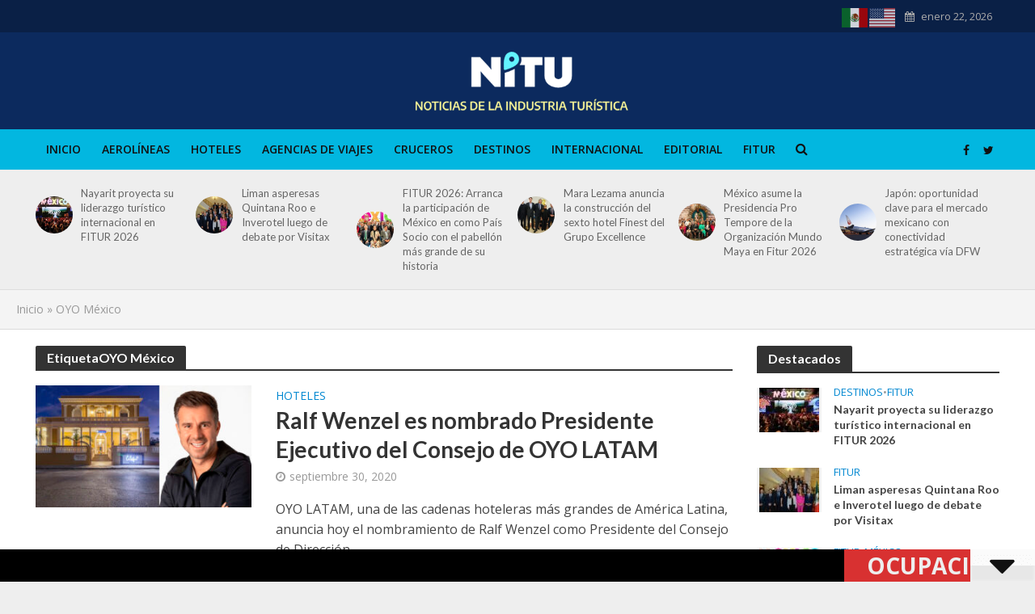

--- FILE ---
content_type: text/html; charset=UTF-8
request_url: https://nitu.mx/index.php/tag/oyo-mexico/
body_size: 25519
content:
<!DOCTYPE html>
<html lang="es-MX" prefix="og: http://ogp.me/ns#">
<head>
<meta charset="UTF-8">
<meta name="viewport" content="width=device-width,initial-scale=1.0">
<link rel="pingback" href="https://nitu.mx/xmlrpc.php">
<link rel="profile" href="https://gmpg.org/xfn/11" />
<meta name='robots' content='index, follow, max-image-preview:large, max-snippet:-1, max-video-preview:-1' />

	<!-- This site is optimized with the Yoast SEO plugin v22.2 - https://yoast.com/wordpress/plugins/seo/ -->
	<title>OYO México archivos - Nitu - Noticias de la Industria Turistica</title>
	<link rel="canonical" href="https://nitu.mx/index.php/tag/oyo-mexico/" />
	<meta name="twitter:card" content="summary_large_image" />
	<meta name="twitter:title" content="OYO México archivos - Nitu - Noticias de la Industria Turistica" />
	<meta name="twitter:site" content="@Arturo_Medina_G" />
	<script type="application/ld+json" class="yoast-schema-graph">{"@context":"https://schema.org","@graph":[{"@type":"CollectionPage","@id":"https://nitu.mx/index.php/tag/oyo-mexico/","url":"https://nitu.mx/index.php/tag/oyo-mexico/","name":"OYO México archivos - Nitu - Noticias de la Industria Turistica","isPartOf":{"@id":"https://nitu.mx/#website"},"primaryImageOfPage":{"@id":"https://nitu.mx/index.php/tag/oyo-mexico/#primaryimage"},"image":{"@id":"https://nitu.mx/index.php/tag/oyo-mexico/#primaryimage"},"thumbnailUrl":"https://nitu.mx/wp-content/uploads/2020/09/OYO-Ralf-Wenzel-.jpg","breadcrumb":{"@id":"https://nitu.mx/index.php/tag/oyo-mexico/#breadcrumb"},"inLanguage":"es-MX"},{"@type":"ImageObject","inLanguage":"es-MX","@id":"https://nitu.mx/index.php/tag/oyo-mexico/#primaryimage","url":"https://nitu.mx/wp-content/uploads/2020/09/OYO-Ralf-Wenzel-.jpg","contentUrl":"https://nitu.mx/wp-content/uploads/2020/09/OYO-Ralf-Wenzel-.jpg","width":1200,"height":675},{"@type":"BreadcrumbList","@id":"https://nitu.mx/index.php/tag/oyo-mexico/#breadcrumb","itemListElement":[{"@type":"ListItem","position":1,"name":"Inicio","item":"https://nitu.mx/"},{"@type":"ListItem","position":2,"name":"OYO México"}]},{"@type":"WebSite","@id":"https://nitu.mx/#website","url":"https://nitu.mx/","name":"Nitu - Noticias de la Industria Turistica","description":"Noticias de la Industria Turistica","publisher":{"@id":"https://nitu.mx/#/schema/person/ae7a53426417292d3dd07b45a33e01bc"},"alternateName":"Noticias de la Industria Turistica","potentialAction":[{"@type":"SearchAction","target":{"@type":"EntryPoint","urlTemplate":"https://nitu.mx/?s={search_term_string}"},"query-input":"required name=search_term_string"}],"inLanguage":"es-MX"},{"@type":["Person","Organization"],"@id":"https://nitu.mx/#/schema/person/ae7a53426417292d3dd07b45a33e01bc","name":"Arturo Medina","image":{"@type":"ImageObject","inLanguage":"es-MX","@id":"https://nitu.mx/#/schema/person/image/","url":"https://nitu.mx/wp-content/uploads/2024/04/4A315622-1904-4D5C-B022-878CDC840E04-90x90-1.jpeg","contentUrl":"https://nitu.mx/wp-content/uploads/2024/04/4A315622-1904-4D5C-B022-878CDC840E04-90x90-1.jpeg","width":90,"height":90,"caption":"Arturo Medina"},"logo":{"@id":"https://nitu.mx/#/schema/person/image/"},"description":"Director NITU.mx, Egresado de la Escuela de Periodismo Carlos Septién García. Periodista y analista especializado en turismo desde hace 35 años, radicado en Cancún Q.Roo. arturo@nitu.mx","sameAs":["https://nitu.mx","https://www.facebook.com/NITUmx/","medinacancun","https://twitter.com/@Arturo_Medina_G"]}]}</script>
	<!-- / Yoast SEO plugin. -->


<link rel='dns-prefetch' href='//fonts.googleapis.com' />
<link rel="alternate" type="application/rss+xml" title="Nitu - Noticias de la Industria Turistica &raquo; Feed" href="https://nitu.mx/index.php/feed/" />
<link rel="alternate" type="application/rss+xml" title="Nitu - Noticias de la Industria Turistica &raquo; OYO México RSS de la etiqueta" href="https://nitu.mx/index.php/tag/oyo-mexico/feed/" />
<script type="text/javascript">
window._wpemojiSettings = {"baseUrl":"https:\/\/s.w.org\/images\/core\/emoji\/14.0.0\/72x72\/","ext":".png","svgUrl":"https:\/\/s.w.org\/images\/core\/emoji\/14.0.0\/svg\/","svgExt":".svg","source":{"concatemoji":"https:\/\/nitu.mx\/wp-includes\/js\/wp-emoji-release.min.js?ver=6.3.2"}};
/*! This file is auto-generated */
!function(i,n){var o,s,e;function c(e){try{var t={supportTests:e,timestamp:(new Date).valueOf()};sessionStorage.setItem(o,JSON.stringify(t))}catch(e){}}function p(e,t,n){e.clearRect(0,0,e.canvas.width,e.canvas.height),e.fillText(t,0,0);var t=new Uint32Array(e.getImageData(0,0,e.canvas.width,e.canvas.height).data),r=(e.clearRect(0,0,e.canvas.width,e.canvas.height),e.fillText(n,0,0),new Uint32Array(e.getImageData(0,0,e.canvas.width,e.canvas.height).data));return t.every(function(e,t){return e===r[t]})}function u(e,t,n){switch(t){case"flag":return n(e,"\ud83c\udff3\ufe0f\u200d\u26a7\ufe0f","\ud83c\udff3\ufe0f\u200b\u26a7\ufe0f")?!1:!n(e,"\ud83c\uddfa\ud83c\uddf3","\ud83c\uddfa\u200b\ud83c\uddf3")&&!n(e,"\ud83c\udff4\udb40\udc67\udb40\udc62\udb40\udc65\udb40\udc6e\udb40\udc67\udb40\udc7f","\ud83c\udff4\u200b\udb40\udc67\u200b\udb40\udc62\u200b\udb40\udc65\u200b\udb40\udc6e\u200b\udb40\udc67\u200b\udb40\udc7f");case"emoji":return!n(e,"\ud83e\udef1\ud83c\udffb\u200d\ud83e\udef2\ud83c\udfff","\ud83e\udef1\ud83c\udffb\u200b\ud83e\udef2\ud83c\udfff")}return!1}function f(e,t,n){var r="undefined"!=typeof WorkerGlobalScope&&self instanceof WorkerGlobalScope?new OffscreenCanvas(300,150):i.createElement("canvas"),a=r.getContext("2d",{willReadFrequently:!0}),o=(a.textBaseline="top",a.font="600 32px Arial",{});return e.forEach(function(e){o[e]=t(a,e,n)}),o}function t(e){var t=i.createElement("script");t.src=e,t.defer=!0,i.head.appendChild(t)}"undefined"!=typeof Promise&&(o="wpEmojiSettingsSupports",s=["flag","emoji"],n.supports={everything:!0,everythingExceptFlag:!0},e=new Promise(function(e){i.addEventListener("DOMContentLoaded",e,{once:!0})}),new Promise(function(t){var n=function(){try{var e=JSON.parse(sessionStorage.getItem(o));if("object"==typeof e&&"number"==typeof e.timestamp&&(new Date).valueOf()<e.timestamp+604800&&"object"==typeof e.supportTests)return e.supportTests}catch(e){}return null}();if(!n){if("undefined"!=typeof Worker&&"undefined"!=typeof OffscreenCanvas&&"undefined"!=typeof URL&&URL.createObjectURL&&"undefined"!=typeof Blob)try{var e="postMessage("+f.toString()+"("+[JSON.stringify(s),u.toString(),p.toString()].join(",")+"));",r=new Blob([e],{type:"text/javascript"}),a=new Worker(URL.createObjectURL(r),{name:"wpTestEmojiSupports"});return void(a.onmessage=function(e){c(n=e.data),a.terminate(),t(n)})}catch(e){}c(n=f(s,u,p))}t(n)}).then(function(e){for(var t in e)n.supports[t]=e[t],n.supports.everything=n.supports.everything&&n.supports[t],"flag"!==t&&(n.supports.everythingExceptFlag=n.supports.everythingExceptFlag&&n.supports[t]);n.supports.everythingExceptFlag=n.supports.everythingExceptFlag&&!n.supports.flag,n.DOMReady=!1,n.readyCallback=function(){n.DOMReady=!0}}).then(function(){return e}).then(function(){var e;n.supports.everything||(n.readyCallback(),(e=n.source||{}).concatemoji?t(e.concatemoji):e.wpemoji&&e.twemoji&&(t(e.twemoji),t(e.wpemoji)))}))}((window,document),window._wpemojiSettings);
</script>
<style type="text/css">
img.wp-smiley,
img.emoji {
	display: inline !important;
	border: none !important;
	box-shadow: none !important;
	height: 1em !important;
	width: 1em !important;
	margin: 0 0.07em !important;
	vertical-align: -0.1em !important;
	background: none !important;
	padding: 0 !important;
}
</style>
	<link rel='stylesheet' id='wp-block-library-css' href='https://nitu.mx/wp-includes/css/dist/block-library/style.min.css?ver=6.3.2' type='text/css' media='all' />
<style id='classic-theme-styles-inline-css' type='text/css'>
/*! This file is auto-generated */
.wp-block-button__link{color:#fff;background-color:#32373c;border-radius:9999px;box-shadow:none;text-decoration:none;padding:calc(.667em + 2px) calc(1.333em + 2px);font-size:1.125em}.wp-block-file__button{background:#32373c;color:#fff;text-decoration:none}
</style>
<style id='global-styles-inline-css' type='text/css'>
body{--wp--preset--color--black: #000000;--wp--preset--color--cyan-bluish-gray: #abb8c3;--wp--preset--color--white: #ffffff;--wp--preset--color--pale-pink: #f78da7;--wp--preset--color--vivid-red: #cf2e2e;--wp--preset--color--luminous-vivid-orange: #ff6900;--wp--preset--color--luminous-vivid-amber: #fcb900;--wp--preset--color--light-green-cyan: #7bdcb5;--wp--preset--color--vivid-green-cyan: #00d084;--wp--preset--color--pale-cyan-blue: #8ed1fc;--wp--preset--color--vivid-cyan-blue: #0693e3;--wp--preset--color--vivid-purple: #9b51e0;--wp--preset--color--herald-acc: #0288d1;--wp--preset--color--herald-meta: #999999;--wp--preset--color--herald-txt: #444444;--wp--preset--color--herald-bg: #ffffff;--wp--preset--gradient--vivid-cyan-blue-to-vivid-purple: linear-gradient(135deg,rgba(6,147,227,1) 0%,rgb(155,81,224) 100%);--wp--preset--gradient--light-green-cyan-to-vivid-green-cyan: linear-gradient(135deg,rgb(122,220,180) 0%,rgb(0,208,130) 100%);--wp--preset--gradient--luminous-vivid-amber-to-luminous-vivid-orange: linear-gradient(135deg,rgba(252,185,0,1) 0%,rgba(255,105,0,1) 100%);--wp--preset--gradient--luminous-vivid-orange-to-vivid-red: linear-gradient(135deg,rgba(255,105,0,1) 0%,rgb(207,46,46) 100%);--wp--preset--gradient--very-light-gray-to-cyan-bluish-gray: linear-gradient(135deg,rgb(238,238,238) 0%,rgb(169,184,195) 100%);--wp--preset--gradient--cool-to-warm-spectrum: linear-gradient(135deg,rgb(74,234,220) 0%,rgb(151,120,209) 20%,rgb(207,42,186) 40%,rgb(238,44,130) 60%,rgb(251,105,98) 80%,rgb(254,248,76) 100%);--wp--preset--gradient--blush-light-purple: linear-gradient(135deg,rgb(255,206,236) 0%,rgb(152,150,240) 100%);--wp--preset--gradient--blush-bordeaux: linear-gradient(135deg,rgb(254,205,165) 0%,rgb(254,45,45) 50%,rgb(107,0,62) 100%);--wp--preset--gradient--luminous-dusk: linear-gradient(135deg,rgb(255,203,112) 0%,rgb(199,81,192) 50%,rgb(65,88,208) 100%);--wp--preset--gradient--pale-ocean: linear-gradient(135deg,rgb(255,245,203) 0%,rgb(182,227,212) 50%,rgb(51,167,181) 100%);--wp--preset--gradient--electric-grass: linear-gradient(135deg,rgb(202,248,128) 0%,rgb(113,206,126) 100%);--wp--preset--gradient--midnight: linear-gradient(135deg,rgb(2,3,129) 0%,rgb(40,116,252) 100%);--wp--preset--font-size--small: 12.8px;--wp--preset--font-size--medium: 20px;--wp--preset--font-size--large: 22.4px;--wp--preset--font-size--x-large: 42px;--wp--preset--font-size--normal: 16px;--wp--preset--font-size--huge: 28.8px;--wp--preset--spacing--20: 0.44rem;--wp--preset--spacing--30: 0.67rem;--wp--preset--spacing--40: 1rem;--wp--preset--spacing--50: 1.5rem;--wp--preset--spacing--60: 2.25rem;--wp--preset--spacing--70: 3.38rem;--wp--preset--spacing--80: 5.06rem;--wp--preset--shadow--natural: 6px 6px 9px rgba(0, 0, 0, 0.2);--wp--preset--shadow--deep: 12px 12px 50px rgba(0, 0, 0, 0.4);--wp--preset--shadow--sharp: 6px 6px 0px rgba(0, 0, 0, 0.2);--wp--preset--shadow--outlined: 6px 6px 0px -3px rgba(255, 255, 255, 1), 6px 6px rgba(0, 0, 0, 1);--wp--preset--shadow--crisp: 6px 6px 0px rgba(0, 0, 0, 1);}:where(.is-layout-flex){gap: 0.5em;}:where(.is-layout-grid){gap: 0.5em;}body .is-layout-flow > .alignleft{float: left;margin-inline-start: 0;margin-inline-end: 2em;}body .is-layout-flow > .alignright{float: right;margin-inline-start: 2em;margin-inline-end: 0;}body .is-layout-flow > .aligncenter{margin-left: auto !important;margin-right: auto !important;}body .is-layout-constrained > .alignleft{float: left;margin-inline-start: 0;margin-inline-end: 2em;}body .is-layout-constrained > .alignright{float: right;margin-inline-start: 2em;margin-inline-end: 0;}body .is-layout-constrained > .aligncenter{margin-left: auto !important;margin-right: auto !important;}body .is-layout-constrained > :where(:not(.alignleft):not(.alignright):not(.alignfull)){max-width: var(--wp--style--global--content-size);margin-left: auto !important;margin-right: auto !important;}body .is-layout-constrained > .alignwide{max-width: var(--wp--style--global--wide-size);}body .is-layout-flex{display: flex;}body .is-layout-flex{flex-wrap: wrap;align-items: center;}body .is-layout-flex > *{margin: 0;}body .is-layout-grid{display: grid;}body .is-layout-grid > *{margin: 0;}:where(.wp-block-columns.is-layout-flex){gap: 2em;}:where(.wp-block-columns.is-layout-grid){gap: 2em;}:where(.wp-block-post-template.is-layout-flex){gap: 1.25em;}:where(.wp-block-post-template.is-layout-grid){gap: 1.25em;}.has-black-color{color: var(--wp--preset--color--black) !important;}.has-cyan-bluish-gray-color{color: var(--wp--preset--color--cyan-bluish-gray) !important;}.has-white-color{color: var(--wp--preset--color--white) !important;}.has-pale-pink-color{color: var(--wp--preset--color--pale-pink) !important;}.has-vivid-red-color{color: var(--wp--preset--color--vivid-red) !important;}.has-luminous-vivid-orange-color{color: var(--wp--preset--color--luminous-vivid-orange) !important;}.has-luminous-vivid-amber-color{color: var(--wp--preset--color--luminous-vivid-amber) !important;}.has-light-green-cyan-color{color: var(--wp--preset--color--light-green-cyan) !important;}.has-vivid-green-cyan-color{color: var(--wp--preset--color--vivid-green-cyan) !important;}.has-pale-cyan-blue-color{color: var(--wp--preset--color--pale-cyan-blue) !important;}.has-vivid-cyan-blue-color{color: var(--wp--preset--color--vivid-cyan-blue) !important;}.has-vivid-purple-color{color: var(--wp--preset--color--vivid-purple) !important;}.has-black-background-color{background-color: var(--wp--preset--color--black) !important;}.has-cyan-bluish-gray-background-color{background-color: var(--wp--preset--color--cyan-bluish-gray) !important;}.has-white-background-color{background-color: var(--wp--preset--color--white) !important;}.has-pale-pink-background-color{background-color: var(--wp--preset--color--pale-pink) !important;}.has-vivid-red-background-color{background-color: var(--wp--preset--color--vivid-red) !important;}.has-luminous-vivid-orange-background-color{background-color: var(--wp--preset--color--luminous-vivid-orange) !important;}.has-luminous-vivid-amber-background-color{background-color: var(--wp--preset--color--luminous-vivid-amber) !important;}.has-light-green-cyan-background-color{background-color: var(--wp--preset--color--light-green-cyan) !important;}.has-vivid-green-cyan-background-color{background-color: var(--wp--preset--color--vivid-green-cyan) !important;}.has-pale-cyan-blue-background-color{background-color: var(--wp--preset--color--pale-cyan-blue) !important;}.has-vivid-cyan-blue-background-color{background-color: var(--wp--preset--color--vivid-cyan-blue) !important;}.has-vivid-purple-background-color{background-color: var(--wp--preset--color--vivid-purple) !important;}.has-black-border-color{border-color: var(--wp--preset--color--black) !important;}.has-cyan-bluish-gray-border-color{border-color: var(--wp--preset--color--cyan-bluish-gray) !important;}.has-white-border-color{border-color: var(--wp--preset--color--white) !important;}.has-pale-pink-border-color{border-color: var(--wp--preset--color--pale-pink) !important;}.has-vivid-red-border-color{border-color: var(--wp--preset--color--vivid-red) !important;}.has-luminous-vivid-orange-border-color{border-color: var(--wp--preset--color--luminous-vivid-orange) !important;}.has-luminous-vivid-amber-border-color{border-color: var(--wp--preset--color--luminous-vivid-amber) !important;}.has-light-green-cyan-border-color{border-color: var(--wp--preset--color--light-green-cyan) !important;}.has-vivid-green-cyan-border-color{border-color: var(--wp--preset--color--vivid-green-cyan) !important;}.has-pale-cyan-blue-border-color{border-color: var(--wp--preset--color--pale-cyan-blue) !important;}.has-vivid-cyan-blue-border-color{border-color: var(--wp--preset--color--vivid-cyan-blue) !important;}.has-vivid-purple-border-color{border-color: var(--wp--preset--color--vivid-purple) !important;}.has-vivid-cyan-blue-to-vivid-purple-gradient-background{background: var(--wp--preset--gradient--vivid-cyan-blue-to-vivid-purple) !important;}.has-light-green-cyan-to-vivid-green-cyan-gradient-background{background: var(--wp--preset--gradient--light-green-cyan-to-vivid-green-cyan) !important;}.has-luminous-vivid-amber-to-luminous-vivid-orange-gradient-background{background: var(--wp--preset--gradient--luminous-vivid-amber-to-luminous-vivid-orange) !important;}.has-luminous-vivid-orange-to-vivid-red-gradient-background{background: var(--wp--preset--gradient--luminous-vivid-orange-to-vivid-red) !important;}.has-very-light-gray-to-cyan-bluish-gray-gradient-background{background: var(--wp--preset--gradient--very-light-gray-to-cyan-bluish-gray) !important;}.has-cool-to-warm-spectrum-gradient-background{background: var(--wp--preset--gradient--cool-to-warm-spectrum) !important;}.has-blush-light-purple-gradient-background{background: var(--wp--preset--gradient--blush-light-purple) !important;}.has-blush-bordeaux-gradient-background{background: var(--wp--preset--gradient--blush-bordeaux) !important;}.has-luminous-dusk-gradient-background{background: var(--wp--preset--gradient--luminous-dusk) !important;}.has-pale-ocean-gradient-background{background: var(--wp--preset--gradient--pale-ocean) !important;}.has-electric-grass-gradient-background{background: var(--wp--preset--gradient--electric-grass) !important;}.has-midnight-gradient-background{background: var(--wp--preset--gradient--midnight) !important;}.has-small-font-size{font-size: var(--wp--preset--font-size--small) !important;}.has-medium-font-size{font-size: var(--wp--preset--font-size--medium) !important;}.has-large-font-size{font-size: var(--wp--preset--font-size--large) !important;}.has-x-large-font-size{font-size: var(--wp--preset--font-size--x-large) !important;}
.wp-block-navigation a:where(:not(.wp-element-button)){color: inherit;}
:where(.wp-block-post-template.is-layout-flex){gap: 1.25em;}:where(.wp-block-post-template.is-layout-grid){gap: 1.25em;}
:where(.wp-block-columns.is-layout-flex){gap: 2em;}:where(.wp-block-columns.is-layout-grid){gap: 2em;}
.wp-block-pullquote{font-size: 1.5em;line-height: 1.6;}
</style>
<link rel='stylesheet' id='redux-extendify-styles-css' href='https://nitu.mx/wp-content/plugins/redux-framework/redux-core/assets/css/extendify-utilities.css?ver=4.4.11' type='text/css' media='all' />
<link rel='stylesheet' id='mks_shortcodes_simple_line_icons-css' href='https://nitu.mx/wp-content/plugins/meks-flexible-shortcodes/css/simple-line/simple-line-icons.css?ver=1.3.6' type='text/css' media='screen' />
<link rel='stylesheet' id='mks_shortcodes_css-css' href='https://nitu.mx/wp-content/plugins/meks-flexible-shortcodes/css/style.css?ver=1.3.6' type='text/css' media='screen' />
<link rel='stylesheet' id='daln-general-css' href='https://nitu.mx/wp-content/plugins/live-news/public/assets/css/general.css?ver=2.18' type='text/css' media='all' />
<link rel='stylesheet' id='herald-fonts-css' href='https://fonts.googleapis.com/css?family=Open+Sans%3A400%2C600%7CLato%3A400%2C700&#038;subset=latin&#038;ver=2.6.2' type='text/css' media='all' />
<link rel='stylesheet' id='herald-main-css' href='https://nitu.mx/wp-content/themes/herald/assets/css/min.css?ver=2.6.2' type='text/css' media='all' />
<style id='herald-main-inline-css' type='text/css'>
h1, .h1, .herald-no-sid .herald-posts .h2{ font-size: 4.0rem; }h2, .h2, .herald-no-sid .herald-posts .h3{ font-size: 3.3rem; }h3, .h3, .herald-no-sid .herald-posts .h4 { font-size: 2.8rem; }h4, .h4, .herald-no-sid .herald-posts .h5 { font-size: 2.3rem; }h5, .h5, .herald-no-sid .herald-posts .h6 { font-size: 1.9rem; }h6, .h6, .herald-no-sid .herald-posts .h7 { font-size: 1.6rem; }.h7 {font-size: 1.4rem;}.herald-entry-content, .herald-sidebar{font-size: 1.6rem;}.entry-content .entry-headline{font-size: 1.9rem;}body{font-size: 1.6rem;}.widget{font-size: 1.5rem;}.herald-menu{font-size: 1.4rem;}.herald-mod-title .herald-mod-h, .herald-sidebar .widget-title{font-size: 1.6rem;}.entry-meta .meta-item, .entry-meta a, .entry-meta span{font-size: 1.4rem;}.entry-meta.meta-small .meta-item, .entry-meta.meta-small a, .entry-meta.meta-small span{font-size: 1.3rem;}.herald-site-header .header-top,.header-top .herald-in-popup,.header-top .herald-menu ul {background: #0a2046;color: #aaaaaa;}.header-top a {color: #aaaaaa;}.header-top a:hover,.header-top .herald-menu li:hover > a{color: #ffffff;}.header-top .herald-menu-popup:hover > span,.header-top .herald-menu-popup-search span:hover,.header-top .herald-menu-popup-search.herald-search-active{color: #ffffff;}#wp-calendar tbody td a{background: #0288d1;color:#FFF;}.header-top .herald-login #loginform label,.header-top .herald-login p,.header-top a.btn-logout {color: #ffffff;}.header-top .herald-login #loginform input {color: #0a2046;}.header-top .herald-login .herald-registration-link:after {background: rgba(255,255,255,0.25);}.header-top .herald-login #loginform input[type=submit],.header-top .herald-in-popup .btn-logout {background-color: #ffffff;color: #0a2046;}.header-top a.btn-logout:hover{color: #0a2046;}.header-middle{background-color: #0c2a5e;color: #ffffff;}.header-middle a{color: #ffffff;}.header-middle.herald-header-wraper,.header-middle .col-lg-12{height: 120px;}.header-middle .site-title img{max-height: 120px;}.header-middle .sub-menu{background-color: #ffffff;}.header-middle .sub-menu a,.header-middle .herald-search-submit:hover,.header-middle li.herald-mega-menu .col-lg-3 a:hover,.header-middle li.herald-mega-menu .col-lg-3 a:hover:after{color: #111111;}.header-middle .herald-menu li:hover > a,.header-middle .herald-menu-popup-search:hover > span,.header-middle .herald-cart-icon:hover > a{color: #111111;background-color: #ffffff;}.header-middle .current-menu-parent a,.header-middle .current-menu-ancestor a,.header-middle .current_page_item > a,.header-middle .current-menu-item > a{background-color: rgba(255,255,255,0.2); }.header-middle .sub-menu > li > a,.header-middle .herald-search-submit,.header-middle li.herald-mega-menu .col-lg-3 a{color: rgba(17,17,17,0.7); }.header-middle .sub-menu > li:hover > a{color: #111111; }.header-middle .herald-in-popup{background-color: #ffffff;}.header-middle .herald-menu-popup a{color: #111111;}.header-middle .herald-in-popup{background-color: #ffffff;}.header-middle .herald-search-input{color: #111111;}.header-middle .herald-menu-popup a{color: #111111;}.header-middle .herald-menu-popup > span,.header-middle .herald-search-active > span{color: #ffffff;}.header-middle .herald-menu-popup:hover > span,.header-middle .herald-search-active > span{background-color: #ffffff;color: #111111;}.header-middle .herald-login #loginform label,.header-middle .herald-login #loginform input,.header-middle .herald-login p,.header-middle a.btn-logout,.header-middle .herald-login .herald-registration-link:hover,.header-middle .herald-login .herald-lost-password-link:hover {color: #111111;}.header-middle .herald-login .herald-registration-link:after {background: rgba(17,17,17,0.15);}.header-middle .herald-login a,.header-middle .herald-username a {color: #111111;}.header-middle .herald-login a:hover,.header-middle .herald-login .herald-registration-link,.header-middle .herald-login .herald-lost-password-link {color: #0c2a5e;}.header-middle .herald-login #loginform input[type=submit],.header-middle .herald-in-popup .btn-logout {background-color: #0c2a5e;color: #ffffff;}.header-middle a.btn-logout:hover{color: #ffffff;}.header-bottom{background: #02b7e0;color: #111111;}.header-bottom a,.header-bottom .herald-site-header .herald-search-submit{color: #111111;}.header-bottom a:hover{color: #f7f7f7;}.header-bottom a:hover,.header-bottom .herald-menu li:hover > a,.header-bottom li.herald-mega-menu .col-lg-3 a:hover:after{color: #f7f7f7;}.header-bottom .herald-menu li:hover > a,.header-bottom .herald-menu-popup-search:hover > span,.header-bottom .herald-cart-icon:hover > a {color: #f7f7f7;background-color: #111111;}.header-bottom .current-menu-parent a,.header-bottom .current-menu-ancestor a,.header-bottom .current_page_item > a,.header-bottom .current-menu-item > a {background-color: rgba(17,17,17,0.2); }.header-bottom .sub-menu{background-color: #111111;}.header-bottom .herald-menu li.herald-mega-menu .col-lg-3 a,.header-bottom .sub-menu > li > a,.header-bottom .herald-search-submit{color: rgba(247,247,247,0.7); }.header-bottom .herald-menu li.herald-mega-menu .col-lg-3 a:hover,.header-bottom .sub-menu > li:hover > a{color: #f7f7f7; }.header-bottom .sub-menu > li > a,.header-bottom .herald-search-submit{color: rgba(247,247,247,0.7); }.header-bottom .sub-menu > li:hover > a{color: #f7f7f7; }.header-bottom .herald-in-popup {background-color: #111111;}.header-bottom .herald-menu-popup a {color: #f7f7f7;}.header-bottom .herald-in-popup,.header-bottom .herald-search-input {background-color: #111111;}.header-bottom .herald-menu-popup a,.header-bottom .herald-search-input{color: #f7f7f7;}.header-bottom .herald-menu-popup > span,.header-bottom .herald-search-active > span{color: #111111;}.header-bottom .herald-menu-popup:hover > span,.header-bottom .herald-search-active > span{background-color: #111111;color: #f7f7f7;}.header-bottom .herald-login #loginform label,.header-bottom .herald-login #loginform input,.header-bottom .herald-login p,.header-bottom a.btn-logout,.header-bottom .herald-login .herald-registration-link:hover,.header-bottom .herald-login .herald-lost-password-link:hover,.herald-responsive-header .herald-login #loginform label,.herald-responsive-header .herald-login #loginform input,.herald-responsive-header .herald-login p,.herald-responsive-header a.btn-logout,.herald-responsive-header .herald-login .herald-registration-link:hover,.herald-responsive-header .herald-login .herald-lost-password-link:hover {color: #f7f7f7;}.header-bottom .herald-login .herald-registration-link:after,.herald-responsive-header .herald-login .herald-registration-link:after {background: rgba(247,247,247,0.15);}.header-bottom .herald-login a,.herald-responsive-header .herald-login a {color: #f7f7f7;}.header-bottom .herald-login a:hover,.header-bottom .herald-login .herald-registration-link,.header-bottom .herald-login .herald-lost-password-link,.herald-responsive-header .herald-login a:hover,.herald-responsive-header .herald-login .herald-registration-link,.herald-responsive-header .herald-login .herald-lost-password-link {color: #02b7e0;}.header-bottom .herald-login #loginform input[type=submit],.herald-responsive-header .herald-login #loginform input[type=submit],.header-bottom .herald-in-popup .btn-logout,.herald-responsive-header .herald-in-popup .btn-logout {background-color: #02b7e0;color: #111111;}.header-bottom a.btn-logout:hover,.herald-responsive-header a.btn-logout:hover {color: #111111;}.herald-header-sticky{background: #0c2a5e;color: #ffffff;}.herald-header-sticky a{color: #ffffff;}.herald-header-sticky .herald-menu li:hover > a{color: #444444;background-color: #ffffff;}.herald-header-sticky .sub-menu{background-color: #ffffff;}.herald-header-sticky .sub-menu a{color: #444444;}.herald-header-sticky .sub-menu > li:hover > a{color: #0c2a5e;}.herald-header-sticky .herald-in-popup,.herald-header-sticky .herald-search-input {background-color: #ffffff;}.herald-header-sticky .herald-menu-popup a{color: #444444;}.herald-header-sticky .herald-menu-popup > span,.herald-header-sticky .herald-search-active > span{color: #ffffff;}.herald-header-sticky .herald-menu-popup:hover > span,.herald-header-sticky .herald-search-active > span{background-color: #ffffff;color: #444444;}.herald-header-sticky .herald-search-input,.herald-header-sticky .herald-search-submit{color: #444444;}.herald-header-sticky .herald-menu li:hover > a,.herald-header-sticky .herald-menu-popup-search:hover > span,.herald-header-sticky .herald-cart-icon:hover a {color: #444444;background-color: #ffffff;}.herald-header-sticky .herald-login #loginform label,.herald-header-sticky .herald-login #loginform input,.herald-header-sticky .herald-login p,.herald-header-sticky a.btn-logout,.herald-header-sticky .herald-login .herald-registration-link:hover,.herald-header-sticky .herald-login .herald-lost-password-link:hover {color: #444444;}.herald-header-sticky .herald-login .herald-registration-link:after {background: rgba(68,68,68,0.15);}.herald-header-sticky .herald-login a {color: #444444;}.herald-header-sticky .herald-login a:hover,.herald-header-sticky .herald-login .herald-registration-link,.herald-header-sticky .herald-login .herald-lost-password-link {color: #0c2a5e;}.herald-header-sticky .herald-login #loginform input[type=submit],.herald-header-sticky .herald-in-popup .btn-logout {background-color: #0c2a5e;color: #ffffff;}.herald-header-sticky a.btn-logout:hover{color: #ffffff;}.header-trending{background: #eeeeee;color: #666666;}.header-trending a{color: #666666;}.header-trending a:hover{color: #111111;}.herald-site-content { margin-top: 1px; }body {background-color:#eeeeee;background-repeat:repeat;background-image:url('https://nitu.mx/wp-content/uploads/2023/12/patnitu-1.svg');color: #444444;font-family: 'Open Sans';font-weight: 400;}.herald-site-content{background-color:#ffffff; box-shadow: 0 0 0 1px rgba(68,68,68,0.1);}h1, h2, h3, h4, h5, h6,.h1, .h2, .h3, .h4, .h5, .h6, .h7,.wp-block-cover .wp-block-cover-image-text, .wp-block-cover .wp-block-cover-text, .wp-block-cover h2, .wp-block-cover-image .wp-block-cover-image-text, .wp-block-cover-image .wp-block-cover-text, .wp-block-cover-image h2{font-family: 'Lato';font-weight: 700;}.header-middle .herald-menu,.header-bottom .herald-menu,.herald-header-sticky .herald-menu,.herald-mobile-nav{font-family: 'Open Sans';font-weight: 600;}.herald-menu li.herald-mega-menu .herald-ovrld .meta-category a{font-family: 'Open Sans';font-weight: 400;}.herald-entry-content blockquote p{color: #0288d1;}pre {background: rgba(68,68,68,0.06);border: 1px solid rgba(68,68,68,0.2);}thead {background: rgba(68,68,68,0.06);}a,.entry-title a:hover,.herald-menu .sub-menu li .meta-category a{color: #0288d1;}.entry-meta-wrapper .entry-meta span:before,.entry-meta-wrapper .entry-meta a:before,.entry-meta-wrapper .entry-meta .meta-item:before,.entry-meta-wrapper .entry-meta div,li.herald-mega-menu .sub-menu .entry-title a,.entry-meta-wrapper .herald-author-twitter{color: #444444;}.herald-mod-title h1,.herald-mod-title h2,.herald-mod-title h4{color: #ffffff;}.herald-mod-head:after,.herald-mod-title .herald-color,.widget-title:after,.widget-title span{color: #ffffff;background-color: #333333;}.herald-mod-title .herald-color a{color: #ffffff;}.herald-ovrld .meta-category a,.herald-fa-wrapper .meta-category a{background-color: #0288d1;}.meta-tags a,.widget_tag_cloud a,.herald-share-meta:after,.wp-block-tag-cloud a{background: rgba(51,51,51,0.1);}h1, h2, h3, h4, h5, h6,.entry-title a {color: #333333;}.herald-pagination .page-numbers,.herald-mod-subnav a,.herald-mod-actions a,.herald-slider-controls div,.meta-tags a,.widget.widget_tag_cloud a,.herald-sidebar .mks_autor_link_wrap a,.herald-sidebar .meks-instagram-follow-link a,.mks_themeforest_widget .mks_read_more a,.herald-read-more,.wp-block-tag-cloud a{color: #444444;}.widget.widget_tag_cloud a:hover,.entry-content .meta-tags a:hover,.wp-block-tag-cloud a:hover{background-color: #0288d1;color: #FFF;}.herald-pagination .prev.page-numbers,.herald-pagination .next.page-numbers,.herald-pagination .prev.page-numbers:hover,.herald-pagination .next.page-numbers:hover,.herald-pagination .page-numbers.current,.herald-pagination .page-numbers.current:hover,.herald-next a,.herald-pagination .herald-next a:hover,.herald-prev a,.herald-pagination .herald-prev a:hover,.herald-load-more a,.herald-load-more a:hover,.entry-content .herald-search-submit,.herald-mod-desc .herald-search-submit,.wpcf7-submit,body div.wpforms-container-full .wpforms-form input[type=submit], body div.wpforms-container-full .wpforms-form button[type=submit], body div.wpforms-container-full .wpforms-form .wpforms-page-button {background-color:#0288d1;color: #FFF;}.herald-pagination .page-numbers:hover{background-color: rgba(68,68,68,0.1);}.widget a,.recentcomments a,.widget a:hover,.herald-sticky-next a:hover,.herald-sticky-prev a:hover,.herald-mod-subnav a:hover,.herald-mod-actions a:hover,.herald-slider-controls div:hover,.meta-tags a:hover,.widget_tag_cloud a:hover,.mks_autor_link_wrap a:hover,.meks-instagram-follow-link a:hover,.mks_themeforest_widget .mks_read_more a:hover,.herald-read-more:hover,.widget .entry-title a:hover,li.herald-mega-menu .sub-menu .entry-title a:hover,.entry-meta-wrapper .meta-item:hover a,.entry-meta-wrapper .meta-item:hover a:before,.entry-meta-wrapper .herald-share:hover > span,.entry-meta-wrapper .herald-author-name:hover,.entry-meta-wrapper .herald-author-twitter:hover,.entry-meta-wrapper .herald-author-twitter:hover:before{color:#0288d1;}.widget ul li a,.widget .entry-title a,.herald-author-name,.entry-meta-wrapper .meta-item,.entry-meta-wrapper .meta-item span,.entry-meta-wrapper .meta-item a,.herald-mod-actions a{color: #444444;}.widget li:before{background: rgba(68,68,68,0.3);}.widget_categories .count{background: #0288d1;color: #FFF;}input[type="submit"],button[type="submit"],body div.wpforms-container-full .wpforms-form input[type=submit]:hover, body div.wpforms-container-full .wpforms-form button[type=submit]:hover, body div.wpforms-container-full .wpforms-form .wpforms-page-button:hover,.spinner > div{background-color: #0288d1;}.herald-mod-actions a:hover,.comment-body .edit-link a,.herald-breadcrumbs a:hover{color:#0288d1;}.herald-header-wraper .herald-soc-nav a:hover,.meta-tags span,li.herald-mega-menu .herald-ovrld .entry-title a,li.herald-mega-menu .herald-ovrld .entry-title a:hover,.herald-ovrld .entry-meta .herald-reviews i:before{color: #FFF;}.entry-meta .meta-item, .entry-meta span, .entry-meta a,.meta-category span,.post-date,.recentcomments,.rss-date,.comment-metadata a,.entry-meta a:hover,.herald-menu li.herald-mega-menu .col-lg-3 a:after,.herald-breadcrumbs,.herald-breadcrumbs a,.entry-meta .herald-reviews i:before{color: #999999;}.herald-lay-a .herald-lay-over{background: #ffffff;}.herald-pagination a:hover,input[type="submit"]:hover,button[type="submit"]:hover,.entry-content .herald-search-submit:hover,.wpcf7-submit:hover,.herald-fa-wrapper .meta-category a:hover,.herald-ovrld .meta-category a:hover,.herald-mod-desc .herald-search-submit:hover,.herald-single-sticky .herald-share .meks_ess a:hover,body div.wpforms-container-full .wpforms-form input[type=submit]:hover, body div.wpforms-container-full .wpforms-form button[type=submit]:hover, body div.wpforms-container-full .wpforms-form .wpforms-page-button:hover{cursor: pointer;text-decoration: none;background-image: -moz-linear-gradient(left,rgba(0,0,0,0.1) 0%,rgba(0,0,0,0.1) 100%);background-image: -webkit-gradient(linear,left top,right top,color-stop(0%,rgba(0,0,0,0.1)),color-stop(100%,rgba(0,0,0,0.1)));background-image: -webkit-linear-gradient(left,rgba(0,0,0,0.1) 0%,rgba(0,0,0,0.1) 100%);background-image: -o-linear-gradient(left,rgba(0,0,0,0.1) 0%,rgba(0,0,0,0.1) 100%);background-image: -ms-linear-gradient(left,rgba(0,0,0,0.1) 0%,rgba(0,0,0,0.1) 100%);background-image: linear-gradient(to right,rgba(0,0,0,0.1) 0%,rgba(0,0,0,0.1) 100%);}.herald-sticky-next a,.herald-sticky-prev a{color: #444444;}.herald-sticky-prev a:before,.herald-sticky-next a:before,.herald-comment-action,.meta-tags span,.herald-entry-content .herald-link-pages a{background: #444444;}.herald-sticky-prev a:hover:before,.herald-sticky-next a:hover:before,.herald-comment-action:hover,div.mejs-controls .mejs-time-rail .mejs-time-current,.herald-entry-content .herald-link-pages a:hover{background: #0288d1;} .herald-site-footer{background: #222222;color: #dddddd;}.herald-site-footer .widget-title span{color: #dddddd;background: transparent;}.herald-site-footer .widget-title:before{background:#dddddd;}.herald-site-footer .widget-title:after,.herald-site-footer .widget_tag_cloud a{background: rgba(221,221,221,0.1);}.herald-site-footer .widget li:before{background: rgba(221,221,221,0.3);}.herald-site-footer a,.herald-site-footer .widget a:hover,.herald-site-footer .widget .meta-category a,.herald-site-footer .herald-slider-controls .owl-prev:hover,.herald-site-footer .herald-slider-controls .owl-next:hover,.herald-site-footer .herald-slider-controls .herald-mod-actions:hover{color: #0288d1;}.herald-site-footer .widget a,.herald-site-footer .mks_author_widget h3{color: #dddddd;}.herald-site-footer .entry-meta .meta-item, .herald-site-footer .entry-meta span, .herald-site-footer .entry-meta a, .herald-site-footer .meta-category span, .herald-site-footer .post-date, .herald-site-footer .recentcomments, .herald-site-footer .rss-date, .herald-site-footer .comment-metadata a{color: #aaaaaa;}.herald-site-footer .mks_author_widget .mks_autor_link_wrap a, .herald-site-footer.mks_read_more a, .herald-site-footer .herald-read-more,.herald-site-footer .herald-slider-controls .owl-prev, .herald-site-footer .herald-slider-controls .owl-next, .herald-site-footer .herald-mod-wrap .herald-mod-actions a{border-color: rgba(221,221,221,0.2);}.herald-site-footer .mks_author_widget .mks_autor_link_wrap a:hover, .herald-site-footer.mks_read_more a:hover, .herald-site-footer .herald-read-more:hover,.herald-site-footer .herald-slider-controls .owl-prev:hover, .herald-site-footer .herald-slider-controls .owl-next:hover, .herald-site-footer .herald-mod-wrap .herald-mod-actions a:hover{border-color: rgba(2,136,209,0.5);}.herald-site-footer .widget_search .herald-search-input{color: #222222;}.herald-site-footer .widget_tag_cloud a:hover{background:#0288d1;color:#FFF;}.footer-bottom a{color:#dddddd;}.footer-bottom a:hover,.footer-bottom .herald-copyright a{color:#0288d1;}.footer-bottom .herald-menu li:hover > a{color: #0288d1;}.footer-bottom .sub-menu{background-color: rgba(0,0,0,0.5);} .herald-pagination{border-top: 1px solid rgba(51,51,51,0.1);}.entry-content a:hover,.comment-respond a:hover,.comment-reply-link:hover{border-bottom: 2px solid #0288d1;}.footer-bottom .herald-copyright a:hover{border-bottom: 2px solid #0288d1;}.herald-slider-controls .owl-prev,.herald-slider-controls .owl-next,.herald-mod-wrap .herald-mod-actions a{border: 1px solid rgba(68,68,68,0.2);}.herald-slider-controls .owl-prev:hover,.herald-slider-controls .owl-next:hover,.herald-mod-wrap .herald-mod-actions a:hover,.herald-author .herald-socials-actions .herald-mod-actions a:hover {border-color: rgba(2,136,209,0.5);}#wp-calendar thead th,#wp-calendar tbody td,#wp-calendar tbody td:last-child{border: 1px solid rgba(68,68,68,0.1);}.herald-link-pages{border-bottom: 1px solid rgba(68,68,68,0.1);}.herald-lay-h:after,.herald-site-content .herald-related .herald-lay-h:after,.herald-lay-e:after,.herald-site-content .herald-related .herald-lay-e:after,.herald-lay-j:after,.herald-site-content .herald-related .herald-lay-j:after,.herald-lay-l:after,.herald-site-content .herald-related .herald-lay-l:after {background-color: rgba(68,68,68,0.1);}.wp-block-button__link,.wp-block-search__button{background: #0288d1;}.wp-block-search__button{color: #ffffff;}input[type="text"],input[type="search"],input[type="email"], input[type="url"], input[type="tel"], input[type="number"], input[type="date"], input[type="password"], select, textarea,.herald-single-sticky,td,th,table,.mks_author_widget .mks_autor_link_wrap a,.widget .meks-instagram-follow-link a,.mks_read_more a,.herald-read-more{border-color: rgba(68,68,68,0.2);}.entry-content .herald-search-input,.herald-fake-button,input[type="text"]:focus, input[type="email"]:focus, input[type="url"]:focus, input[type="tel"]:focus, input[type="number"]:focus, input[type="date"]:focus, input[type="password"]:focus, textarea:focus{border-color: rgba(68,68,68,0.3);}.mks_author_widget .mks_autor_link_wrap a:hover,.widget .meks-instagram-follow-link a:hover,.mks_read_more a:hover,.herald-read-more:hover{border-color: rgba(2,136,209,0.5);}.comment-form,.herald-gray-area,.entry-content .herald-search-form,.herald-mod-desc .herald-search-form{background-color: rgba(68,68,68,0.06);border: 1px solid rgba(68,68,68,0.15);}.herald-boxed .herald-breadcrumbs{background-color: rgba(68,68,68,0.06);}.herald-breadcrumbs{border-color: rgba(68,68,68,0.15);}.single .herald-entry-content .herald-da,.archive .herald-posts .herald-da{border-top: 1px solid rgba(68,68,68,0.15);}.archive .herald-posts .herald-da{border-bottom: 1px solid rgba(68,68,68,0.15);}li.comment .comment-body:after{background-color: rgba(68,68,68,0.06);}.herald-pf-invert .entry-title a:hover .herald-format-icon{background: #0288d1;}.herald-responsive-header,.herald-mobile-nav,.herald-responsive-header .herald-menu-popup-search .fa{color: #111111;background: #02b7e0;}.herald-responsive-header a{color: #111111;}.herald-mobile-nav li a{color: #111111;}.herald-mobile-nav li a,.herald-mobile-nav .herald-mega-menu.herald-mega-menu-classic>.sub-menu>li>a{border-bottom: 1px solid rgba(17,17,17,0.15);}.herald-mobile-nav{border-right: 1px solid rgba(17,17,17,0.15);}.herald-mobile-nav li a:hover{color: #fff;background-color: #f7f7f7;}.herald-menu-toggler{color: #ffffff;border-color: rgba(17,17,17,0.15);}.herald-goto-top{color: #ffffff;background-color: #333333;}.herald-goto-top:hover{background-color: #0288d1;}.herald-responsive-header .herald-menu-popup > span,.herald-responsive-header .herald-search-active > span{color: #111111;}.herald-responsive-header .herald-menu-popup-search .herald-in-popup{background: #ffffff;}.herald-responsive-header .herald-search-input,.herald-responsive-header .herald-menu-popup-search .herald-search-submit{color: #444444;}.site-title a{text-transform: none;}.site-description{text-transform: none;}.main-navigation{text-transform: uppercase;}.entry-title{text-transform: none;}.meta-category a{text-transform: uppercase;}.herald-mod-title{text-transform: none;}.herald-sidebar .widget-title{text-transform: none;}.herald-site-footer .widget-title{text-transform: none;}.has-small-font-size{ font-size: 1.3rem;}.has-large-font-size{ font-size: 2.2rem;}.has-huge-font-size{ font-size: 2.9rem;}@media(min-width: 1025px){.has-small-font-size{ font-size: 1.3rem;}.has-normal-font-size{ font-size: 1.6rem;}.has-large-font-size{ font-size: 2.2rem;}.has-huge-font-size{ font-size: 2.9rem;}}.has-herald-acc-background-color{ background-color: #0288d1;}.has-herald-acc-color{ color: #0288d1;}.has-herald-meta-background-color{ background-color: #999999;}.has-herald-meta-color{ color: #999999;}.has-herald-txt-background-color{ background-color: #444444;}.has-herald-txt-color{ color: #444444;}.has-herald-bg-background-color{ background-color: #ffffff;}.has-herald-bg-color{ color: #ffffff;}.fa-post-thumbnail:before, .herald-ovrld .herald-post-thumbnail span:before, .herald-ovrld .herald-post-thumbnail a:before,.herald-ovrld:hover .herald-post-thumbnail-single span:before { opacity: 0.5; }.herald-fa-item:hover .fa-post-thumbnail:before, .herald-ovrld:hover .herald-post-thumbnail a:before, .herald-ovrld:hover .herald-post-thumbnail span:before{ opacity: 0.8; }@media only screen and (min-width: 1249px) {.herald-site-header .header-top,.header-middle,.header-bottom,.herald-header-sticky,.header-trending{ display:block !important;}.herald-responsive-header,.herald-mobile-nav{display:none !important;}.herald-mega-menu .sub-menu {display: block;}.header-mobile-da {display: none;}}
</style>
<link rel='stylesheet' id='meks-ads-widget-css' href='https://nitu.mx/wp-content/plugins/meks-easy-ads-widget/css/style.css?ver=2.0.8' type='text/css' media='all' />
<link rel='stylesheet' id='meks_instagram-widget-styles-css' href='https://nitu.mx/wp-content/plugins/meks-easy-instagram-widget/css/widget.css?ver=6.3.2' type='text/css' media='all' />
<link rel='stylesheet' id='meks-flickr-widget-css' href='https://nitu.mx/wp-content/plugins/meks-simple-flickr-widget/css/style.css?ver=1.3' type='text/css' media='all' />
<link rel='stylesheet' id='meks-author-widget-css' href='https://nitu.mx/wp-content/plugins/meks-smart-author-widget/css/style.css?ver=1.1.4' type='text/css' media='all' />
<link rel='stylesheet' id='meks-social-widget-css' href='https://nitu.mx/wp-content/plugins/meks-smart-social-widget/css/style.css?ver=1.6.4' type='text/css' media='all' />
<link rel='stylesheet' id='meks-themeforest-widget-css' href='https://nitu.mx/wp-content/plugins/meks-themeforest-smart-widget/css/style.css?ver=1.5' type='text/css' media='all' />
<link rel='stylesheet' id='meks_ess-main-css' href='https://nitu.mx/wp-content/plugins/meks-easy-social-share/assets/css/main.css?ver=1.3' type='text/css' media='all' />
<link rel='stylesheet' id='wp_review-style-css' href='https://nitu.mx/wp-content/plugins/wp-review/public/css/wp-review.css?ver=5.3.5' type='text/css' media='all' />
<script type='text/javascript' src='https://nitu.mx/wp-includes/js/jquery/jquery.min.js?ver=3.7.0' id='jquery-core-js'></script>
<script type='text/javascript' src='https://nitu.mx/wp-includes/js/jquery/jquery-migrate.min.js?ver=3.4.1' id='jquery-migrate-js'></script>
<link rel="https://api.w.org/" href="https://nitu.mx/index.php/wp-json/" /><link rel="alternate" type="application/json" href="https://nitu.mx/index.php/wp-json/wp/v2/tags/20739" /><link rel="EditURI" type="application/rsd+xml" title="RSD" href="https://nitu.mx/xmlrpc.php?rsd" />
<meta name="generator" content="WordPress 6.3.2" />
<meta name="generator" content="Redux 4.4.11" /><meta property="og:title" name="og:title" content="OYO México" />
<meta property="og:type" name="og:type" content="website" />
<meta property="og:image" name="og:image" content="https://nitu.mx/wp-content/uploads/2023/12/cropped-icon.jpg" />
<meta property="og:description" name="og:description" content="Noticias de la Industria Turistica" />
<meta property="og:locale" name="og:locale" content="es_MX" />
<meta property="og:site_name" name="og:site_name" content="Nitu - Noticias de la Industria Turistica" />
<meta property="twitter:card" name="twitter:card" content="summary" />
<script type="text/javascript">var daln_apply_ticker = true;var daln_nonce = "89526f690f";var daln_ajax_url = "https://nitu.mx/wp-admin/admin-ajax.php";var daln_plugin_url = "https://nitu.mx/wp-content/plugins/live-news/";var daln_target_attribute = '_self';var daln_sliding_speed = 10;var daln_sliding_delay = 0;var daln_rtl_layout = 0;var daln_cached_cycles = 5;var daln_ticker_id = 1;var daln_enable_links = true;var daln_clock_offset = 0;var daln_clock_format = "HH:mm";var daln_clock_source = 2;var daln_clock_autoupdate = 1;var daln_clock_autoupdate_time = 10;</script>
<style type="text/css">#daln-container{ min-height: 40px; }#daln-featured-container{ display: none; }#daln-open{ display: none; }#daln-container{ display: block; }#daln-open{ display: none; }#daln-featured-title, #daln-featured-title a,#daln-featured-excerpt, #daln-featured-excerpt a, #daln-clock, #daln-close, .daln-slider-single-news, .daln-slider-single-news a{ font-family: 'Open Sans', sans-serif !important; }#daln-featured-container{ background: rgba(201,0,22, 1); }#daln-slider{ background: rgba(0,0,0, 1); }#daln-featured-title{ font-size: 38px; }#daln-featured-excerpt{ font-size: 28px; }#daln-slider-floating-content .daln-slider-single-news{ font-size: 28px; }#daln-clock{ font-size: 28px; }#daln-clock{ display: none; }#daln-open{background: url( 'https://nitu.mx/wp-content/plugins/live-news/public/assets/img/open-button.png');}#daln-close{background: url( 'https://nitu.mx/wp-content/plugins/live-news/public/assets/img/close-button.png');}#daln-clock{background: url( 'https://nitu.mx/wp-content/plugins/live-news/public/assets/img/clock.png');}#daln-featured-title a{color: #eee;}#daln-featured-title a:hover{color: #111;}#daln-featured-excerpt{color: #eee;}.daln-slider-single-news, .daln-slider-single-news a{color: #eee;}.daln-slider-single-news a:hover{color: #aaa;}#daln-clock{color: #111;}#daln-slider-floating-content .daln-slider-single-news{margin-right: 84px !important; }#daln-slider-floating-content .daln-slider-single-news{padding: 0 28px !important; }#daln-container .daln-image-before{margin: 0 28px 0 0 !important; }#daln-container .daln-image-after{margin: 0 0 0 28px !important; }</style><link href='https://fonts.googleapis.com/css?family=Open+Sans:400,600,700' rel='stylesheet' type='text/css'><style type="text/css">.recentcomments a{display:inline !important;padding:0 !important;margin:0 !important;}</style><link rel="icon" href="https://nitu.mx/wp-content/uploads/2023/12/cropped-icon-32x32.jpg" sizes="32x32" />
<link rel="icon" href="https://nitu.mx/wp-content/uploads/2023/12/cropped-icon-192x192.jpg" sizes="192x192" />
<link rel="apple-touch-icon" href="https://nitu.mx/wp-content/uploads/2023/12/cropped-icon-180x180.jpg" />
<meta name="msapplication-TileImage" content="https://nitu.mx/wp-content/uploads/2023/12/cropped-icon-270x270.jpg" />
		<style type="text/css" id="wp-custom-css">
			.herald-single-sticky{
	display:none;
}

body.chrome {
 text-rendering:auto;
}
.herald-sticky,
.herald-goto-top{
    -webkit-transform: translateZ(0);
     transform: translateZ(0);
}body.chrome {
 text-rendering:auto;
}
.herald-sticky,
.herald-goto-top{
    -webkit-transform: translateZ(0);
     transform: translateZ(0);
}

.herald-responsive-header, .herald-mobile-nav, .herald-responsive-header .herald-menu-popup-search .fa {
    color: #ffffff;
    background: #0c2a5e;
}

.herald-mobile-nav li a { 
	color: #b7b5b5!important;

	
}


 {
	display:none;
	
}


		</style>
		<style id="wpforms-css-vars-root">
				:root {
					--wpforms-field-border-radius: 3px;
--wpforms-field-background-color: #ffffff;
--wpforms-field-border-color: rgba( 0, 0, 0, 0.25 );
--wpforms-field-text-color: rgba( 0, 0, 0, 0.7 );
--wpforms-label-color: rgba( 0, 0, 0, 0.85 );
--wpforms-label-sublabel-color: rgba( 0, 0, 0, 0.55 );
--wpforms-label-error-color: #d63637;
--wpforms-button-border-radius: 3px;
--wpforms-button-background-color: #066aab;
--wpforms-button-text-color: #ffffff;
--wpforms-field-size-input-height: 43px;
--wpforms-field-size-input-spacing: 15px;
--wpforms-field-size-font-size: 16px;
--wpforms-field-size-line-height: 19px;
--wpforms-field-size-padding-h: 14px;
--wpforms-field-size-checkbox-size: 16px;
--wpforms-field-size-sublabel-spacing: 5px;
--wpforms-field-size-icon-size: 1;
--wpforms-label-size-font-size: 16px;
--wpforms-label-size-line-height: 19px;
--wpforms-label-size-sublabel-font-size: 14px;
--wpforms-label-size-sublabel-line-height: 17px;
--wpforms-button-size-font-size: 17px;
--wpforms-button-size-height: 41px;
--wpforms-button-size-padding-h: 15px;
--wpforms-button-size-margin-top: 10px;

				}
			</style></head>

<body class="archive tag tag-oyo-mexico tag-20739 wp-embed-responsive herald-boxed herald-v_2_6_2">



	<header id="header" class="herald-site-header">

											<div class="header-top hidden-xs hidden-sm">
	<div class="container">
		<div class="row">
			<div class="col-lg-12">
				
								
												<div class="hel-r">
											<div class="gtranslate_wrapper"></div>
<script>window.gtranslateSettings = {"default_language":"es","native_language_names":true,"languages":["es","en"],"wrapper_selector":".gtranslate_wrapper","alt_flags":{"en":"usa","es":"mexico"}}</script>
<script src="https://cdn.gtranslate.net/widgets/latest/flags.js" defer></script>

<span class="herald-calendar"><i class="fa fa-calendar"></i>enero 22, 2026</span>									</div>
				
								
			</div>
		</div>
	</div>
</div>							<div class="header-middle herald-header-wraper hidden-xs hidden-sm">
	<div class="container">
		<div class="row">
				<div class="col-lg-12 hel-el">
				
										
															<div class="hel-c herald-go-hor">
													<div class="site-branding">
				<span class="site-title h1"><a href="https://nitu.mx/" rel="home"><img class="herald-logo no-lazyload" src="https://nitu.mx/wp-content/uploads/2023/12/centro__-2.png" alt="Nitu - Noticias de la Industria Turistica"></a></span>
	</div>
											</div>
					
															<div class="hel-r herald-go-hor">
																								</div>
								
					
				
				</div>
		</div>
		</div>
</div>							<div class="header-bottom herald-header-wraper hidden-sm hidden-xs">
	<div class="container">
		<div class="row">
				<div class="col-lg-12 hel-el">
				
															<div class="hel-l">
													<nav class="main-navigation herald-menu">	
				<ul id="menu-herald-main" class="menu"><li id="menu-item-984" class="menu-item menu-item-type-post_type menu-item-object-page menu-item-home menu-item-984"><a href="https://nitu.mx/">Inicio</a><li id="menu-item-67340" class="menu-item menu-item-type-taxonomy menu-item-object-category menu-item-67340"><a href="https://nitu.mx/index.php/category/aerolineas/">Aerolíneas</a><li id="menu-item-67341" class="menu-item menu-item-type-taxonomy menu-item-object-category menu-item-67341"><a href="https://nitu.mx/index.php/category/hoteles/">Hoteles</a><li id="menu-item-67342" class="menu-item menu-item-type-taxonomy menu-item-object-category menu-item-67342"><a href="https://nitu.mx/index.php/category/agencias_de_viajes/">Agencias de Viajes</a><li id="menu-item-67345" class="menu-item menu-item-type-taxonomy menu-item-object-category menu-item-67345"><a href="https://nitu.mx/index.php/category/cruceros/">Cruceros</a><li id="menu-item-67343" class="menu-item menu-item-type-taxonomy menu-item-object-category menu-item-67343"><a href="https://nitu.mx/index.php/category/destinos/">Destinos</a><li id="menu-item-67344" class="menu-item menu-item-type-taxonomy menu-item-object-category menu-item-67344"><a href="https://nitu.mx/index.php/category/internacional/">Internacional</a><li id="menu-item-67346" class="menu-item menu-item-type-taxonomy menu-item-object-category menu-item-67346"><a href="https://nitu.mx/index.php/category/editorial/">Editorial</a><li id="menu-item-67973" class="menu-item menu-item-type-taxonomy menu-item-object-category menu-item-67973"><a href="https://nitu.mx/index.php/category/fitur/">FITUR</a></ul>	</nav>													<div class="herald-menu-popup-search">
	
<span class="fa fa-search"></span>
	<div class="herald-in-popup">
		<form class="herald-search-form" action="https://nitu.mx/" method="get">
	<input name="s" class="herald-search-input" type="text" value="" placeholder="Escribe tu búsqueda" /><button type="submit" class="herald-search-submit"></button>
</form>		
		
	</div>
</div>											</div>
					
										
															<div class="hel-r">
															<ul id="menu-herald-social" class="herald-soc-nav"><li id="menu-item-1037" class="menu-item menu-item-type-custom menu-item-object-custom menu-item-1037"><a href="https://www.facebook.com/NITUmx"><span class="herald-social-name">Facebook</span></a></li>
<li id="menu-item-1038" class="menu-item menu-item-type-custom menu-item-object-custom menu-item-1038"><a href="https://twitter.com/NITUmx"><span class="herald-social-name">Twitter</span></a></li>
</ul>											</div>
										
					
				
				</div>
		</div>
		</div>
</div>							
<div class="header-trending hidden-xs hidden-sm ">
<div class="container">
	<div class="row">
		<div class="col-lg-12 col-md-12 ">		
			<div class="row  " data-col="6">
																<div class="col-lg-2 col-md-2">
															<div class="herald-post-thumbnail">
									<a href="https://nitu.mx/index.php/2026/01/22/nayarit-proyecta-su-liderazgo-turistico-internacional-en-fitur-2026/" title="Nayarit proyecta su liderazgo turístico internacional en FITUR 2026"><img width="150" height="150" src="https://nitu.mx/wp-content/uploads/2026/01/Nayarit-en-fitur-150x150.jpg" class="attachment-thumbnail size-thumbnail wp-post-image" alt="Nayarit en fitur" srcset="https://nitu.mx/wp-content/uploads/2026/01/Nayarit-en-fitur-150x150.jpg 150w, https://nitu.mx/wp-content/uploads/2026/01/Nayarit-en-fitur-65x65.jpg 65w" sizes="(max-width: 150px) 100vw, 150px" /></a>
								</div>
														<h4 class="h6"><a href="https://nitu.mx/index.php/2026/01/22/nayarit-proyecta-su-liderazgo-turistico-internacional-en-fitur-2026/">Nayarit proyecta su liderazgo turístico internacional en FITUR 2026</a></h4>						</div>
											<div class="col-lg-2 col-md-2">
															<div class="herald-post-thumbnail">
									<a href="https://nitu.mx/index.php/2026/01/21/liman-asperesas-quintana-roo-e-inverotel-luego-de-debate-por-visitax/" title="Liman asperesas Quintana Roo e Inverotel luego de debate por Visitax"><img width="150" height="150" src="https://nitu.mx/wp-content/uploads/2026/01/WhatsApp-Image-2026-01-21-at-18.22.21-150x150.jpeg" class="attachment-thumbnail size-thumbnail wp-post-image" alt="" srcset="https://nitu.mx/wp-content/uploads/2026/01/WhatsApp-Image-2026-01-21-at-18.22.21-150x150.jpeg 150w, https://nitu.mx/wp-content/uploads/2026/01/WhatsApp-Image-2026-01-21-at-18.22.21-65x65.jpeg 65w" sizes="(max-width: 150px) 100vw, 150px" /></a>
								</div>
														<h4 class="h6"><a href="https://nitu.mx/index.php/2026/01/21/liman-asperesas-quintana-roo-e-inverotel-luego-de-debate-por-visitax/">Liman asperesas Quintana Roo e Inverotel luego de debate por Visitax</a></h4>						</div>
											<div class="col-lg-2 col-md-2">
															<div class="herald-post-thumbnail">
									<a href="https://nitu.mx/index.php/2026/01/21/fitur-2026-arranca-la-participacion-de-mexico-en-como-pais-socio-con-el-pabellon-mas-grande-de-su-historia/" title="FITUR 2026: Arranca la participación de México en como País Socio con el pabellón más grande de su historia"><img width="150" height="150" src="https://nitu.mx/wp-content/uploads/2026/01/Pabellon-de-Mexico-FITUR-2026-inauguracion-150x150.jpg" class="attachment-thumbnail size-thumbnail wp-post-image" alt="Pabellón de México FITUR 2026 inauguración" srcset="https://nitu.mx/wp-content/uploads/2026/01/Pabellon-de-Mexico-FITUR-2026-inauguracion-150x150.jpg 150w, https://nitu.mx/wp-content/uploads/2026/01/Pabellon-de-Mexico-FITUR-2026-inauguracion-65x65.jpg 65w" sizes="(max-width: 150px) 100vw, 150px" /></a>
								</div>
														<h4 class="h6"><a href="https://nitu.mx/index.php/2026/01/21/fitur-2026-arranca-la-participacion-de-mexico-en-como-pais-socio-con-el-pabellon-mas-grande-de-su-historia/">FITUR 2026: Arranca la participación de México en como País Socio con el pabellón más grande de su historia</a></h4>						</div>
											<div class="col-lg-2 col-md-2">
															<div class="herald-post-thumbnail">
									<a href="https://nitu.mx/index.php/2026/01/21/mara-lezama-anuncia-la-construccion-del-sexto-hotel-finest-del-grupo-excellence/" title="Mara Lezama anuncia la construcción del sexto hotel Finest del Grupo Excellence"><img width="150" height="150" src="https://nitu.mx/wp-content/uploads/2026/01/Grupo-Excellence-Finest-anuncio-FITUR-2026-150x150.jpg" class="attachment-thumbnail size-thumbnail wp-post-image" alt="Grupo Excellence Finest anuncio FITUR 2026" srcset="https://nitu.mx/wp-content/uploads/2026/01/Grupo-Excellence-Finest-anuncio-FITUR-2026-150x150.jpg 150w, https://nitu.mx/wp-content/uploads/2026/01/Grupo-Excellence-Finest-anuncio-FITUR-2026-65x65.jpg 65w" sizes="(max-width: 150px) 100vw, 150px" /></a>
								</div>
														<h4 class="h6"><a href="https://nitu.mx/index.php/2026/01/21/mara-lezama-anuncia-la-construccion-del-sexto-hotel-finest-del-grupo-excellence/">Mara Lezama anuncia la construcción del sexto hotel Finest del Grupo Excellence</a></h4>						</div>
											<div class="col-lg-2 col-md-2">
															<div class="herald-post-thumbnail">
									<a href="https://nitu.mx/index.php/2026/01/21/mexico-asume-la-presidencia-pro-tempore-de-la-organizacion-mundo-maya-en-fitur-2026/" title="México asume la Presidencia Pro Tempore de la Organización Mundo Maya en Fitur 2026"><img width="150" height="150" src="https://nitu.mx/wp-content/uploads/2026/01/Organizacion-Mundo-Maya-Mexico-asume-presidencia-150x150.jpg" class="attachment-thumbnail size-thumbnail wp-post-image" alt="Organización Mundo Maya México asume presidencia" srcset="https://nitu.mx/wp-content/uploads/2026/01/Organizacion-Mundo-Maya-Mexico-asume-presidencia-150x150.jpg 150w, https://nitu.mx/wp-content/uploads/2026/01/Organizacion-Mundo-Maya-Mexico-asume-presidencia-65x65.jpg 65w" sizes="(max-width: 150px) 100vw, 150px" /></a>
								</div>
														<h4 class="h6"><a href="https://nitu.mx/index.php/2026/01/21/mexico-asume-la-presidencia-pro-tempore-de-la-organizacion-mundo-maya-en-fitur-2026/">México asume la Presidencia Pro Tempore de la Organización Mundo Maya en Fitur 2026</a></h4>						</div>
											<div class="col-lg-2 col-md-2">
															<div class="herald-post-thumbnail">
									<a href="https://nitu.mx/index.php/2026/01/21/japon-oportunidad-clave-para-el-mercado-mexicano-con-conectividad-estrategica-via-dfw/" title="Japón: oportunidad clave para el mercado mexicano con conectividad estratégica vía DFW"><img width="150" height="150" src="https://nitu.mx/wp-content/uploads/2026/01/Aeropuerto-DFW-JAL-sunrise-taxi-150x150.jpg" class="attachment-thumbnail size-thumbnail wp-post-image" alt="Aeropuerto DFW JAL sunrise taxi" srcset="https://nitu.mx/wp-content/uploads/2026/01/Aeropuerto-DFW-JAL-sunrise-taxi-150x150.jpg 150w, https://nitu.mx/wp-content/uploads/2026/01/Aeropuerto-DFW-JAL-sunrise-taxi-65x65.jpg 65w" sizes="(max-width: 150px) 100vw, 150px" /></a>
								</div>
														<h4 class="h6"><a href="https://nitu.mx/index.php/2026/01/21/japon-oportunidad-clave-para-el-mercado-mexicano-con-conectividad-estrategica-via-dfw/">Japón: oportunidad clave para el mercado mexicano con conectividad estratégica vía DFW</a></h4>						</div>
														
			</div>	
		</div>		
	</div>
</div>
</div>
					
	</header>

			<div id="sticky-header" class="herald-header-sticky herald-header-wraper herald-slide hidden-xs hidden-sm">
	<div class="container">
		<div class="row">

				<div class="col-lg-12 hel-el">
					
					
				
															<div class="hel-l herald-go-hor">
													<div class="site-branding mini">
		<span class="site-title h1"><a href="https://nitu.mx/" rel="home"><img class="herald-logo-mini no-lazyload" src="https://nitu.mx/wp-content/uploads/2023/12/centromn_.png" alt="Nitu - Noticias de la Industria Turistica"></a></span>
</div>											</div>
					
										
															<div class="hel-r herald-go-hor">
						
													<nav class="main-navigation herald-menu">	
				<ul id="menu-herald-main-1" class="menu"><li class="menu-item menu-item-type-post_type menu-item-object-page menu-item-home menu-item-984"><a href="https://nitu.mx/">Inicio</a><li class="menu-item menu-item-type-taxonomy menu-item-object-category menu-item-67340"><a href="https://nitu.mx/index.php/category/aerolineas/">Aerolíneas</a><li class="menu-item menu-item-type-taxonomy menu-item-object-category menu-item-67341"><a href="https://nitu.mx/index.php/category/hoteles/">Hoteles</a><li class="menu-item menu-item-type-taxonomy menu-item-object-category menu-item-67342"><a href="https://nitu.mx/index.php/category/agencias_de_viajes/">Agencias de Viajes</a><li class="menu-item menu-item-type-taxonomy menu-item-object-category menu-item-67345"><a href="https://nitu.mx/index.php/category/cruceros/">Cruceros</a><li class="menu-item menu-item-type-taxonomy menu-item-object-category menu-item-67343"><a href="https://nitu.mx/index.php/category/destinos/">Destinos</a><li class="menu-item menu-item-type-taxonomy menu-item-object-category menu-item-67344"><a href="https://nitu.mx/index.php/category/internacional/">Internacional</a><li class="menu-item menu-item-type-taxonomy menu-item-object-category menu-item-67346"><a href="https://nitu.mx/index.php/category/editorial/">Editorial</a><li class="menu-item menu-item-type-taxonomy menu-item-object-category menu-item-67973"><a href="https://nitu.mx/index.php/category/fitur/">FITUR</a></ul>	</nav>											</div>
										
					
				
				</div>
		</div>
		</div>
</div>	
	<div id="herald-responsive-header" class="herald-responsive-header herald-slide hidden-lg hidden-md">
	<div class="container">
		<div class="herald-nav-toggle"><i class="fa fa-bars"></i></div>
				<div class="site-branding mini">
		<span class="site-title h1"><a href="https://nitu.mx/" rel="home"><img class="herald-logo-mini no-lazyload" src="https://nitu.mx/wp-content/uploads/2023/12/centromn_.png" alt="Nitu - Noticias de la Industria Turistica"></a></span>
</div>
												<div class="herald-menu-popup-search">
	
<span class="fa fa-search"></span>
	<div class="herald-in-popup">
		<form class="herald-search-form" action="https://nitu.mx/" method="get">
	<input name="s" class="herald-search-input" type="text" value="" placeholder="Escribe tu búsqueda" /><button type="submit" class="herald-search-submit"></button>
</form>		
		
	</div>
</div>					
	</div>
</div>
<div class="herald-mobile-nav herald-slide hidden-lg hidden-md">
	<ul id="menu-herald-main-2" class="herald-mob-nav"><li class="menu-item menu-item-type-post_type menu-item-object-page menu-item-home menu-item-984"><a href="https://nitu.mx/">Inicio</a><li class="menu-item menu-item-type-taxonomy menu-item-object-category menu-item-67340"><a href="https://nitu.mx/index.php/category/aerolineas/">Aerolíneas</a><li class="menu-item menu-item-type-taxonomy menu-item-object-category menu-item-67341"><a href="https://nitu.mx/index.php/category/hoteles/">Hoteles</a><li class="menu-item menu-item-type-taxonomy menu-item-object-category menu-item-67342"><a href="https://nitu.mx/index.php/category/agencias_de_viajes/">Agencias de Viajes</a><li class="menu-item menu-item-type-taxonomy menu-item-object-category menu-item-67345"><a href="https://nitu.mx/index.php/category/cruceros/">Cruceros</a><li class="menu-item menu-item-type-taxonomy menu-item-object-category menu-item-67343"><a href="https://nitu.mx/index.php/category/destinos/">Destinos</a><li class="menu-item menu-item-type-taxonomy menu-item-object-category menu-item-67344"><a href="https://nitu.mx/index.php/category/internacional/">Internacional</a><li class="menu-item menu-item-type-taxonomy menu-item-object-category menu-item-67346"><a href="https://nitu.mx/index.php/category/editorial/">Editorial</a><li class="menu-item menu-item-type-taxonomy menu-item-object-category menu-item-67973"><a href="https://nitu.mx/index.php/category/fitur/">FITUR</a></ul>	
		
	
	
						<ul id="menu-herald-social-1" class="herald-soc-nav"><li class="menu-item menu-item-type-custom menu-item-object-custom menu-item-1037"><a href="https://www.facebook.com/NITUmx"><span class="herald-social-name">Facebook</span></a></li>
<li class="menu-item menu-item-type-custom menu-item-object-custom menu-item-1038"><a href="https://twitter.com/NITUmx"><span class="herald-social-name">Twitter</span></a></li>
</ul>		
</div>	
    
	<div id="content" class="herald-site-content herald-slide">

	<div id="herald-breadcrumbs" class="herald-breadcrumbs"><span><span><a href="https://nitu.mx/">Inicio</a></span> » <span class="breadcrumb_last" aria-current="page">OYO México</span></span></div>



<div class="herald-section container ">

	<div class="row">

		
		
		<div class="herald-module col-mod-main herald-main-content col-lg-9 col-md-9">
			
			<div class="herald-mod-wrap"><div class="herald-mod-head "><div class="herald-mod-title"><h1 class="h6 herald-mod-h herald-color">EtiquetaOYO México</h1></div></div></div>		
			
			<div class="row row-eq-height herald-posts">
														<article class="herald-lay-b post-46799 post type-post status-publish format-standard has-post-thumbnail hentry category-hoteles tag-abhinav-sinha tag-oyo-latam tag-oyo-mexico tag-ralf-wenzel">
<div class="row">
	
			<div class="col-lg-4 col-md-4 col-sm-4">
			<div class="herald-post-thumbnail herald-format-icon-middle">
				<a href="https://nitu.mx/index.php/2020/09/30/ralf-wenzel-es-nombrado-presidente-ejecutivo-del-consejo-de-oyo-latam/" title="Ralf Wenzel es nombrado Presidente Ejecutivo del Consejo de OYO LATAM">
					<img width="300" height="169" src="https://nitu.mx/wp-content/uploads/2020/09/OYO-Ralf-Wenzel-.jpg" class="attachment-herald-lay-b1 size-herald-lay-b1 wp-post-image" alt="" srcset="https://nitu.mx/wp-content/uploads/2020/09/OYO-Ralf-Wenzel-.jpg 1200w, https://nitu.mx/wp-content/uploads/2020/09/OYO-Ralf-Wenzel--300x169.jpg 300w, https://nitu.mx/wp-content/uploads/2020/09/OYO-Ralf-Wenzel--1024x576.jpg 1024w, https://nitu.mx/wp-content/uploads/2020/09/OYO-Ralf-Wenzel--768x432.jpg 768w, https://nitu.mx/wp-content/uploads/2020/09/OYO-Ralf-Wenzel--848x478.jpg 848w" sizes="(max-width: 300px) 100vw, 300px" />									</a>
			</div>
		</div>
	

	<div class="col-lg-8 col-md-8 col-sm-8">
		<div class="entry-header">
							<span class="meta-category"><a href="https://nitu.mx/index.php/category/hoteles/" class="herald-cat-2">Hoteles</a></span>
			
			<h2 class="entry-title h3"><a href="https://nitu.mx/index.php/2020/09/30/ralf-wenzel-es-nombrado-presidente-ejecutivo-del-consejo-de-oyo-latam/">Ralf Wenzel es nombrado Presidente Ejecutivo del Consejo de OYO LATAM</a></h2>
							<div class="entry-meta"><div class="meta-item herald-date"><span class="updated">septiembre 30, 2020</span></div></div>
					</div>

					<div class="entry-content">
				<p>OYO&nbsp;LATAM, una de las cadenas hoteleras más grandes de América Latina, anuncia hoy el nombramiento de Ralf Wenzel como Presidente del Consejo de Dirección...</p>
			</div>
		
			</div>
</div>
</article>																	</div>
		
							
		</div>

					

	<div class="herald-sidebar col-lg-3 col-md-3 herald-sidebar-right">

					<div id="herald_posts_widget-1" class="widget herald_posts_widget"><h4 class="widget-title h6"><span>Destacados</span></h4>
		
		<div class="row ">

							<article class="herald-lay-g post-85775 post type-post status-publish format-standard has-post-thumbnail hentry category-destinos category-fitur tag-juan-enrique-suarez tag-nayarit tag-onu-turismo-2">
<div class="row">	
		
		<div class="col-lg-4 col-xs-3">
		<div class="herald-post-thumbnail">
			<a href="https://nitu.mx/index.php/2026/01/22/nayarit-proyecta-su-liderazgo-turistico-internacional-en-fitur-2026/" title="Nayarit proyecta su liderazgo turístico internacional en FITUR 2026">
				<img width="74" height="55" src="https://nitu.mx/wp-content/uploads/2026/01/Nayarit-en-fitur-74x55.jpg" class="attachment-herald-lay-g1 size-herald-lay-g1 wp-post-image" alt="Nayarit en fitur" loading="lazy" srcset="https://nitu.mx/wp-content/uploads/2026/01/Nayarit-en-fitur-74x55.jpg 74w, https://nitu.mx/wp-content/uploads/2026/01/Nayarit-en-fitur-111x83.jpg 111w, https://nitu.mx/wp-content/uploads/2026/01/Nayarit-en-fitur-215x161.jpg 215w, https://nitu.mx/wp-content/uploads/2026/01/Nayarit-en-fitur-300x225.jpg 300w" sizes="(max-width: 74px) 100vw, 74px" />			</a>
		</div>
	</div>
		
<div class="col-lg-8 col-xs-9 herald-no-pad">
	<div class="entry-header">
					<span class="meta-category meta-small"><a href="https://nitu.mx/index.php/category/destinos/" class="herald-cat-5">Destinos</a> <span>&bull;</span> <a href="https://nitu.mx/index.php/category/fitur/" class="herald-cat-24423">FITUR</a></span>
		
		<h2 class="entry-title h7"><a href="https://nitu.mx/index.php/2026/01/22/nayarit-proyecta-su-liderazgo-turistico-internacional-en-fitur-2026/">Nayarit proyecta su liderazgo turístico internacional en FITUR 2026</a></h2>
			</div>
</div>

</div>
</article>							<article class="herald-lay-g post-85743 post type-post status-publish format-standard has-post-thumbnail hentry category-fitur tag-encarna-pinero tag-feria-internacional-de-turismo-fitur tag-mara-lezama">
<div class="row">	
		
		<div class="col-lg-4 col-xs-3">
		<div class="herald-post-thumbnail">
			<a href="https://nitu.mx/index.php/2026/01/21/liman-asperesas-quintana-roo-e-inverotel-luego-de-debate-por-visitax/" title="Liman asperesas Quintana Roo e Inverotel luego de debate por Visitax">
				<img width="74" height="55" src="https://nitu.mx/wp-content/uploads/2026/01/WhatsApp-Image-2026-01-21-at-18.22.21-74x55.jpeg" class="attachment-herald-lay-g1 size-herald-lay-g1 wp-post-image" alt="" loading="lazy" srcset="https://nitu.mx/wp-content/uploads/2026/01/WhatsApp-Image-2026-01-21-at-18.22.21-74x55.jpeg 74w, https://nitu.mx/wp-content/uploads/2026/01/WhatsApp-Image-2026-01-21-at-18.22.21-111x83.jpeg 111w, https://nitu.mx/wp-content/uploads/2026/01/WhatsApp-Image-2026-01-21-at-18.22.21-215x161.jpeg 215w, https://nitu.mx/wp-content/uploads/2026/01/WhatsApp-Image-2026-01-21-at-18.22.21-300x225.jpeg 300w" sizes="(max-width: 74px) 100vw, 74px" />			</a>
		</div>
	</div>
		
<div class="col-lg-8 col-xs-9 herald-no-pad">
	<div class="entry-header">
					<span class="meta-category meta-small"><a href="https://nitu.mx/index.php/category/fitur/" class="herald-cat-24423">FITUR</a></span>
		
		<h2 class="entry-title h7"><a href="https://nitu.mx/index.php/2026/01/21/liman-asperesas-quintana-roo-e-inverotel-luego-de-debate-por-visitax/">Liman asperesas Quintana Roo e Inverotel luego de debate por Visitax</a></h2>
			</div>
</div>

</div>
</article>							<article class="herald-lay-g post-85757 post type-post status-publish format-standard has-post-thumbnail hentry category-fitur category-mexico tag-espana tag-josefina-rodriguez tag-sectur tag-sre">
<div class="row">	
		
		<div class="col-lg-4 col-xs-3">
		<div class="herald-post-thumbnail">
			<a href="https://nitu.mx/index.php/2026/01/21/fitur-2026-arranca-la-participacion-de-mexico-en-como-pais-socio-con-el-pabellon-mas-grande-de-su-historia/" title="FITUR 2026: Arranca la participación de México en como País Socio con el pabellón más grande de su historia">
				<img width="74" height="55" src="https://nitu.mx/wp-content/uploads/2026/01/Pabellon-de-Mexico-FITUR-2026-inauguracion-74x55.jpg" class="attachment-herald-lay-g1 size-herald-lay-g1 wp-post-image" alt="Pabellón de México FITUR 2026 inauguración" loading="lazy" srcset="https://nitu.mx/wp-content/uploads/2026/01/Pabellon-de-Mexico-FITUR-2026-inauguracion-74x55.jpg 74w, https://nitu.mx/wp-content/uploads/2026/01/Pabellon-de-Mexico-FITUR-2026-inauguracion-111x83.jpg 111w, https://nitu.mx/wp-content/uploads/2026/01/Pabellon-de-Mexico-FITUR-2026-inauguracion-215x161.jpg 215w, https://nitu.mx/wp-content/uploads/2026/01/Pabellon-de-Mexico-FITUR-2026-inauguracion-300x225.jpg 300w" sizes="(max-width: 74px) 100vw, 74px" />			</a>
		</div>
	</div>
		
<div class="col-lg-8 col-xs-9 herald-no-pad">
	<div class="entry-header">
					<span class="meta-category meta-small"><a href="https://nitu.mx/index.php/category/fitur/" class="herald-cat-24423">FITUR</a> <span>&bull;</span> <a href="https://nitu.mx/index.php/category/mexico/" class="herald-cat-6">México</a></span>
		
		<h2 class="entry-title h7"><a href="https://nitu.mx/index.php/2026/01/21/fitur-2026-arranca-la-participacion-de-mexico-en-como-pais-socio-con-el-pabellon-mas-grande-de-su-historia/">FITUR 2026: Arranca la participación de México en como País Socio con el pabellón más grande de su historia</a></h2>
			</div>
</div>

</div>
</article>							<article class="herald-lay-g post-85771 post type-post status-publish format-standard has-post-thumbnail hentry category-hoteles tag-cptq tag-finest tag-grupo-excellence tag-mara-lezama tag-quintana-roo tag-sedetur">
<div class="row">	
		
		<div class="col-lg-4 col-xs-3">
		<div class="herald-post-thumbnail">
			<a href="https://nitu.mx/index.php/2026/01/21/mara-lezama-anuncia-la-construccion-del-sexto-hotel-finest-del-grupo-excellence/" title="Mara Lezama anuncia la construcción del sexto hotel Finest del Grupo Excellence">
				<img width="74" height="55" src="https://nitu.mx/wp-content/uploads/2026/01/Grupo-Excellence-Finest-anuncio-FITUR-2026-74x55.jpg" class="attachment-herald-lay-g1 size-herald-lay-g1 wp-post-image" alt="Grupo Excellence Finest anuncio FITUR 2026" loading="lazy" srcset="https://nitu.mx/wp-content/uploads/2026/01/Grupo-Excellence-Finest-anuncio-FITUR-2026-74x55.jpg 74w, https://nitu.mx/wp-content/uploads/2026/01/Grupo-Excellence-Finest-anuncio-FITUR-2026-111x83.jpg 111w, https://nitu.mx/wp-content/uploads/2026/01/Grupo-Excellence-Finest-anuncio-FITUR-2026-215x161.jpg 215w, https://nitu.mx/wp-content/uploads/2026/01/Grupo-Excellence-Finest-anuncio-FITUR-2026-300x225.jpg 300w" sizes="(max-width: 74px) 100vw, 74px" />			</a>
		</div>
	</div>
		
<div class="col-lg-8 col-xs-9 herald-no-pad">
	<div class="entry-header">
					<span class="meta-category meta-small"><a href="https://nitu.mx/index.php/category/hoteles/" class="herald-cat-2">Hoteles</a></span>
		
		<h2 class="entry-title h7"><a href="https://nitu.mx/index.php/2026/01/21/mara-lezama-anuncia-la-construccion-del-sexto-hotel-finest-del-grupo-excellence/">Mara Lezama anuncia la construcción del sexto hotel Finest del Grupo Excellence</a></h2>
			</div>
</div>

</div>
</article>			
		</div>

		
		
		</div><div id="custom_html-4" class="widget_text widget widget_custom_html"><div class="textwidget custom-html-widget"><!-- d703ce71dc91b98c061d09f497183983 --></div></div>		
					<div class="herald-sticky">
				<div id="mks_ads_widget-1" class="widget mks_ads_widget">			
					
						
			
			<ul class="mks_adswidget_ul custom">
	     			     				     						     					     			<li data-showind="0">
				     			<div style="width:300px; height:250px;">
				     				<div id="AADIV59"></div><script>/* NITU - Lat02-300 */ var k=decodeURIComponent(document.cookie),ca=k.split(';'),psc="";for(var i=0;i<ca.length;i++){var c=ca[i];while(c.charAt(0)==' ') c=c.substring(1);if (c.indexOf("adcapban")==0)psc+=(psc==""?"":",")+c.replace("adcapban","").replace("=",",");}var s = document.createElement("script");s.src = "https://ads.mexicotrip.mx/v3/ser.php?t=AADIV59"+String.fromCharCode(38)+"f=59"+String.fromCharCode(38)+"psc=" + psc;document.head.appendChild(s);</script>	
				     			</div>
				     		</li>
			     				     			     			     			    	</ul>
	    
	    	  
	  		  
    	
		</div><div id="custom_html-5" class="widget_text widget widget_custom_html"><div class="textwidget custom-html-widget"><!-- 6ca63b348ff39d60878c6cb53fa74f36 --></div></div>			</div>
		
	</div>


		
	</div>

</div>


	</div>


    








	<footer id="footer" class="herald-site-footer herald-slide">
		
		<a href="#" target="_blank" rel="noopener noreferrer"
   style="display:block; text-decoration:none; margin-top:25px;">
  <img
    src="https://mexicotrip.mx/footer.jpg"
    alt="Banner"
    style="
      display:block;
      width:65%;
      height:auto;
      max-width:100%;
      margin-left:auto;
      margin-right:auto;
    "
    onload="this.style.width = window.innerWidth < 768 ? '100%' : '65%';"
  />
</a>

<script>
  window.addEventListener('resize', () => {
    const b = document.querySelector('a img');
    if (b) b.style.width = window.innerWidth < 768 ? '100%' : '65%';
  });
</script>
		
		
		
		<!--
		<br>
		
		<div style="display: flex; justify-content: center;  overflow: hidden;">
        <div style="display: flex; margin: auto; margin-bottom: 20px;">
            
            <div style="width: auto; max-width: 150px; height: auto;  margin: 0 10px;">
                <img src="https://mexicotrip.mx/uploads/logo/2024/01.png" alt="Pie de página" style="max-width: 100%; display: block; margin: auto;">
            </div>
        </div>
    </div>
    
    <div style="display: flex; justify-content: center; overflow: hidden;">
        <div style="display: flex; margin: auto; margin-bottom: 20px;">
            
            <div style="width: 25%; max-width: 115px; height: auto;  margin: 0 10px;">
				<a href="https://mexicotrip.mx/" target="_blank">
                <img src="https://mexicotrip.mx/uploads/logo/2024/02.png" alt="Pie de página" style="max-width: 100%; display: block; margin: auto;">
				</a>
            </div>
			<div style="width: 25%; max-width: 115px; height: auto;  margin: 0 10px;">
				<a href="https://nitu.mx/" target="_blank">
                <img src="https://mexicotrip.mx/uploads/logo/2024/05.png" alt="Pie de página" style="max-width: 100%; display: block; margin: auto;">
					</a>
            </div>
            <div style="width: 25%; max-width: 115px; height: auto; margin: 0 10px;">
				<a href="https://mexicotrip.mx/" target="_blank">
                <img src="https://mexicotrip.mx/uploads/logo/2024/03.png" alt="Pie de página" style="max-width: 100%; display: block; margin: auto;">
				</a>
            </div>
			<div style="width: 25%; max-width: 115px; height: auto; margin: 0 10px;">
				<a href="https://centraldeportiva.mx/" target="_blank">
                <img src="https://mexicotrip.mx/uploads/logo/2024/CD.png" alt="Pie de página" style="max-width: 100%; display: block; margin: auto;">
				</a>
            </div>
           
			
            
         
           
        </div>
    </div>

		<h2 style="text-align: center; font-size: 18px; color: #7d7d7d;">NITU un medio de MTP Metropolitano de Medios, 2025.
<br>Miembro afiliado a la ONU Turismo.</h2>
		
		
		 -->
		
		
		
		
		
		

					
<div class="footer-widgets container">
	<div class="row">
					<div class="col-lg-3 col-md-3 col-sm-3">
				<div id="text-2" class="widget widget_text">			<div class="textwidget"><p><img src="https://nitu.mx/wp-content/uploads/2023/12/centromn_.png" alt="Nitu"></p>
<p>Nitu es una plataforma de contenido especializado en la industria turística de México.</p><!--
<p style="margin-top:25px">[mks_button size="small" title="Metropolitano de Medios" style="squared" url="https://mexicotrip.mx/" target="_blank" bg_color="#0288D1" txt_color="#FFFFFF"]</p> --></div>
		</div>			</div>
					<div class="col-lg-3 col-md-3 col-sm-3">
				<div id="herald_posts_widget-6" class="widget herald_posts_widget"><h4 class="widget-title h6"><span>Destacados</span></h4>
		
		<div class="row ">

							<article class="herald-lay-g post-85743 post type-post status-publish format-standard has-post-thumbnail hentry category-fitur tag-encarna-pinero tag-feria-internacional-de-turismo-fitur tag-mara-lezama">
<div class="row">	
		
		<div class="col-lg-4 col-xs-3">
		<div class="herald-post-thumbnail">
			<a href="https://nitu.mx/index.php/2026/01/21/liman-asperesas-quintana-roo-e-inverotel-luego-de-debate-por-visitax/" title="Liman asperesas Quintana Roo e Inverotel luego de debate por Visitax">
				<img width="74" height="55" src="https://nitu.mx/wp-content/uploads/2026/01/WhatsApp-Image-2026-01-21-at-18.22.21-74x55.jpeg" class="attachment-herald-lay-g1 size-herald-lay-g1 wp-post-image" alt="" loading="lazy" srcset="https://nitu.mx/wp-content/uploads/2026/01/WhatsApp-Image-2026-01-21-at-18.22.21-74x55.jpeg 74w, https://nitu.mx/wp-content/uploads/2026/01/WhatsApp-Image-2026-01-21-at-18.22.21-111x83.jpeg 111w, https://nitu.mx/wp-content/uploads/2026/01/WhatsApp-Image-2026-01-21-at-18.22.21-215x161.jpeg 215w, https://nitu.mx/wp-content/uploads/2026/01/WhatsApp-Image-2026-01-21-at-18.22.21-300x225.jpeg 300w" sizes="(max-width: 74px) 100vw, 74px" />			</a>
		</div>
	</div>
		
<div class="col-lg-8 col-xs-9 herald-no-pad">
	<div class="entry-header">
		
		<h2 class="entry-title h7"><a href="https://nitu.mx/index.php/2026/01/21/liman-asperesas-quintana-roo-e-inverotel-luego-de-debate-por-visitax/">Liman asperesas Quintana Roo e Inverotel luego de debate por Visitax</a></h2>
			</div>
</div>

</div>
</article>							<article class="herald-lay-g post-85775 post type-post status-publish format-standard has-post-thumbnail hentry category-destinos category-fitur tag-juan-enrique-suarez tag-nayarit tag-onu-turismo-2">
<div class="row">	
		
		<div class="col-lg-4 col-xs-3">
		<div class="herald-post-thumbnail">
			<a href="https://nitu.mx/index.php/2026/01/22/nayarit-proyecta-su-liderazgo-turistico-internacional-en-fitur-2026/" title="Nayarit proyecta su liderazgo turístico internacional en FITUR 2026">
				<img width="74" height="55" src="https://nitu.mx/wp-content/uploads/2026/01/Nayarit-en-fitur-74x55.jpg" class="attachment-herald-lay-g1 size-herald-lay-g1 wp-post-image" alt="Nayarit en fitur" loading="lazy" srcset="https://nitu.mx/wp-content/uploads/2026/01/Nayarit-en-fitur-74x55.jpg 74w, https://nitu.mx/wp-content/uploads/2026/01/Nayarit-en-fitur-111x83.jpg 111w, https://nitu.mx/wp-content/uploads/2026/01/Nayarit-en-fitur-215x161.jpg 215w, https://nitu.mx/wp-content/uploads/2026/01/Nayarit-en-fitur-300x225.jpg 300w" sizes="(max-width: 74px) 100vw, 74px" />			</a>
		</div>
	</div>
		
<div class="col-lg-8 col-xs-9 herald-no-pad">
	<div class="entry-header">
		
		<h2 class="entry-title h7"><a href="https://nitu.mx/index.php/2026/01/22/nayarit-proyecta-su-liderazgo-turistico-internacional-en-fitur-2026/">Nayarit proyecta su liderazgo turístico internacional en FITUR 2026</a></h2>
			</div>
</div>

</div>
</article>							<article class="herald-lay-g post-85757 post type-post status-publish format-standard has-post-thumbnail hentry category-fitur category-mexico tag-espana tag-josefina-rodriguez tag-sectur tag-sre">
<div class="row">	
		
		<div class="col-lg-4 col-xs-3">
		<div class="herald-post-thumbnail">
			<a href="https://nitu.mx/index.php/2026/01/21/fitur-2026-arranca-la-participacion-de-mexico-en-como-pais-socio-con-el-pabellon-mas-grande-de-su-historia/" title="FITUR 2026: Arranca la participación de México en como País Socio con el pabellón más grande de su historia">
				<img width="74" height="55" src="https://nitu.mx/wp-content/uploads/2026/01/Pabellon-de-Mexico-FITUR-2026-inauguracion-74x55.jpg" class="attachment-herald-lay-g1 size-herald-lay-g1 wp-post-image" alt="Pabellón de México FITUR 2026 inauguración" loading="lazy" srcset="https://nitu.mx/wp-content/uploads/2026/01/Pabellon-de-Mexico-FITUR-2026-inauguracion-74x55.jpg 74w, https://nitu.mx/wp-content/uploads/2026/01/Pabellon-de-Mexico-FITUR-2026-inauguracion-111x83.jpg 111w, https://nitu.mx/wp-content/uploads/2026/01/Pabellon-de-Mexico-FITUR-2026-inauguracion-215x161.jpg 215w, https://nitu.mx/wp-content/uploads/2026/01/Pabellon-de-Mexico-FITUR-2026-inauguracion-300x225.jpg 300w" sizes="(max-width: 74px) 100vw, 74px" />			</a>
		</div>
	</div>
		
<div class="col-lg-8 col-xs-9 herald-no-pad">
	<div class="entry-header">
		
		<h2 class="entry-title h7"><a href="https://nitu.mx/index.php/2026/01/21/fitur-2026-arranca-la-participacion-de-mexico-en-como-pais-socio-con-el-pabellon-mas-grande-de-su-historia/">FITUR 2026: Arranca la participación de México en como País Socio con el pabellón más grande de su historia</a></h2>
			</div>
</div>

</div>
</article>			
		</div>

		
		
		</div>			</div>
					<div class="col-lg-3 col-md-3 col-sm-3">
				<div id="herald_posts_widget-7" class="widget herald_posts_widget"><h4 class="widget-title h6"><span>Recientes</span></h4>
		
		<div class="row ">

							<article class="herald-lay-g post-85775 post type-post status-publish format-standard has-post-thumbnail hentry category-destinos category-fitur tag-juan-enrique-suarez tag-nayarit tag-onu-turismo-2">
<div class="row">	
		
		<div class="col-lg-4 col-xs-3">
		<div class="herald-post-thumbnail">
			<a href="https://nitu.mx/index.php/2026/01/22/nayarit-proyecta-su-liderazgo-turistico-internacional-en-fitur-2026/" title="Nayarit proyecta su liderazgo turístico internacional en FITUR 2026">
				<img width="74" height="55" src="https://nitu.mx/wp-content/uploads/2026/01/Nayarit-en-fitur-74x55.jpg" class="attachment-herald-lay-g1 size-herald-lay-g1 wp-post-image" alt="Nayarit en fitur" loading="lazy" srcset="https://nitu.mx/wp-content/uploads/2026/01/Nayarit-en-fitur-74x55.jpg 74w, https://nitu.mx/wp-content/uploads/2026/01/Nayarit-en-fitur-111x83.jpg 111w, https://nitu.mx/wp-content/uploads/2026/01/Nayarit-en-fitur-215x161.jpg 215w, https://nitu.mx/wp-content/uploads/2026/01/Nayarit-en-fitur-300x225.jpg 300w" sizes="(max-width: 74px) 100vw, 74px" />			</a>
		</div>
	</div>
		
<div class="col-lg-8 col-xs-9 herald-no-pad">
	<div class="entry-header">
		
		<h2 class="entry-title h7"><a href="https://nitu.mx/index.php/2026/01/22/nayarit-proyecta-su-liderazgo-turistico-internacional-en-fitur-2026/">Nayarit proyecta su liderazgo turístico internacional en FITUR 2026</a></h2>
					<div class="entry-meta meta-small"><div class="meta-item herald-date"><span class="updated">Hace 2 horas</span></div></div>
			</div>
</div>

</div>
</article>							<article class="herald-lay-g post-85743 post type-post status-publish format-standard has-post-thumbnail hentry category-fitur tag-encarna-pinero tag-feria-internacional-de-turismo-fitur tag-mara-lezama">
<div class="row">	
		
		<div class="col-lg-4 col-xs-3">
		<div class="herald-post-thumbnail">
			<a href="https://nitu.mx/index.php/2026/01/21/liman-asperesas-quintana-roo-e-inverotel-luego-de-debate-por-visitax/" title="Liman asperesas Quintana Roo e Inverotel luego de debate por Visitax">
				<img width="74" height="55" src="https://nitu.mx/wp-content/uploads/2026/01/WhatsApp-Image-2026-01-21-at-18.22.21-74x55.jpeg" class="attachment-herald-lay-g1 size-herald-lay-g1 wp-post-image" alt="" loading="lazy" srcset="https://nitu.mx/wp-content/uploads/2026/01/WhatsApp-Image-2026-01-21-at-18.22.21-74x55.jpeg 74w, https://nitu.mx/wp-content/uploads/2026/01/WhatsApp-Image-2026-01-21-at-18.22.21-111x83.jpeg 111w, https://nitu.mx/wp-content/uploads/2026/01/WhatsApp-Image-2026-01-21-at-18.22.21-215x161.jpeg 215w, https://nitu.mx/wp-content/uploads/2026/01/WhatsApp-Image-2026-01-21-at-18.22.21-300x225.jpeg 300w" sizes="(max-width: 74px) 100vw, 74px" />			</a>
		</div>
	</div>
		
<div class="col-lg-8 col-xs-9 herald-no-pad">
	<div class="entry-header">
		
		<h2 class="entry-title h7"><a href="https://nitu.mx/index.php/2026/01/21/liman-asperesas-quintana-roo-e-inverotel-luego-de-debate-por-visitax/">Liman asperesas Quintana Roo e Inverotel luego de debate por Visitax</a></h2>
					<div class="entry-meta meta-small"><div class="meta-item herald-date"><span class="updated">Hace 14 horas</span></div></div>
			</div>
</div>

</div>
</article>							<article class="herald-lay-g post-85757 post type-post status-publish format-standard has-post-thumbnail hentry category-fitur category-mexico tag-espana tag-josefina-rodriguez tag-sectur tag-sre">
<div class="row">	
		
		<div class="col-lg-4 col-xs-3">
		<div class="herald-post-thumbnail">
			<a href="https://nitu.mx/index.php/2026/01/21/fitur-2026-arranca-la-participacion-de-mexico-en-como-pais-socio-con-el-pabellon-mas-grande-de-su-historia/" title="FITUR 2026: Arranca la participación de México en como País Socio con el pabellón más grande de su historia">
				<img width="74" height="55" src="https://nitu.mx/wp-content/uploads/2026/01/Pabellon-de-Mexico-FITUR-2026-inauguracion-74x55.jpg" class="attachment-herald-lay-g1 size-herald-lay-g1 wp-post-image" alt="Pabellón de México FITUR 2026 inauguración" loading="lazy" srcset="https://nitu.mx/wp-content/uploads/2026/01/Pabellon-de-Mexico-FITUR-2026-inauguracion-74x55.jpg 74w, https://nitu.mx/wp-content/uploads/2026/01/Pabellon-de-Mexico-FITUR-2026-inauguracion-111x83.jpg 111w, https://nitu.mx/wp-content/uploads/2026/01/Pabellon-de-Mexico-FITUR-2026-inauguracion-215x161.jpg 215w, https://nitu.mx/wp-content/uploads/2026/01/Pabellon-de-Mexico-FITUR-2026-inauguracion-300x225.jpg 300w" sizes="(max-width: 74px) 100vw, 74px" />			</a>
		</div>
	</div>
		
<div class="col-lg-8 col-xs-9 herald-no-pad">
	<div class="entry-header">
		
		<h2 class="entry-title h7"><a href="https://nitu.mx/index.php/2026/01/21/fitur-2026-arranca-la-participacion-de-mexico-en-como-pais-socio-con-el-pabellon-mas-grande-de-su-historia/">FITUR 2026: Arranca la participación de México en como País Socio con el pabellón más grande de su historia</a></h2>
					<div class="entry-meta meta-small"><div class="meta-item herald-date"><span class="updated">Hace 13 horas</span></div></div>
			</div>
</div>

</div>
</article>			
		</div>

		
		
		</div>			</div>
					<div class="col-lg-3 col-md-3 col-sm-3">
							</div>
			</div>
</div>		
					<div class="footer-bottom">
<div class="container">
	<div class="row">
		<div class="col-lg-12">
			
									<div class="hel-l herald-go-hor">
									<div class="herald-copyright">Copyright &copy; 2026. Creado por <a href="https://plexti.com" target="_blank">Plexti</a>. Powered by <a href="http://www.wordpress.org" target="_blank">WordPress</a>.</div>
							</div>
			
									<div class="hel-r herald-go-hor">
											<ul id="menu-herald-social-2" class="herald-soc-nav"><li class="menu-item menu-item-type-custom menu-item-object-custom menu-item-1037"><a href="https://www.facebook.com/NITUmx"><span class="herald-social-name">Facebook</span></a></li>
<li class="menu-item menu-item-type-custom menu-item-object-custom menu-item-1038"><a href="https://twitter.com/NITUmx"><span class="herald-social-name">Twitter</span></a></li>
</ul>							</div>
			
						
		</div>
	</div>
</div>
</div>	    
	</footer>

			<a href="javascript:void(0)" id="back-top" class="herald-goto-top"><i class="fa fa-angle-up"></i></a>
	

<!-- Scripts Personalizados --><!-- Google tag (gtag.js) -->
<script async src="https://www.googletagmanager.com/gtag/js?id=G-1Q1JPJGF11"></script>
<script>


                
  window.dataLayer = window.dataLayer || [];
  function gtag(){dataLayer.push(arguments);}
  gtag('js', new Date());

  gtag('config', 'G-1Q1JPJGF11');
</script>

<!-- Pixel Code - https://push4go.com/ -->
<script defer src="https://push4go.com/pixel/fz68lcuLWDQ0YEcpHnssASypyoobujxb"></script>
<!-- END Pixel Code --><!-- Fin de Scripts Personalizados --><script type='text/javascript' src='https://nitu.mx/wp-content/plugins/meks-flexible-shortcodes/js/main.js?ver=1' id='mks_shortcodes_js-js'></script>
<script type='text/javascript' src='https://nitu.mx/wp-content/plugins/live-news/public/assets/js/general.js?ver=2.18' id='dalngeneral-js'></script>
<script type='text/javascript' src='https://nitu.mx/wp-content/plugins/live-news/public/assets/js/momentjs/momentjs.js?ver=2.18' id='daln-momentjs-js'></script>
<script type='text/javascript' src='https://nitu.mx/wp-includes/js/imagesloaded.min.js?ver=4.1.4' id='imagesloaded-js'></script>
<script type='text/javascript' id='herald-main-js-extra'>
/* <![CDATA[ */
var herald_js_settings = {"ajax_url":"https:\/\/nitu.mx\/wp-admin\/admin-ajax.php","rtl_mode":"false","header_sticky":"1","header_sticky_offset":"600","header_sticky_up":"","single_sticky_bar":"","popup_img":"1","logo":"https:\/\/nitu.mx\/wp-content\/uploads\/2023\/12\/centro__-2.png","logo_retina":"https:\/\/nitu.mx\/wp-content\/uploads\/2023\/12\/centro__-2.png","logo_mini":"https:\/\/nitu.mx\/wp-content\/uploads\/2023\/12\/centromn_.png","logo_mini_retina":"https:\/\/nitu.mx\/wp-content\/uploads\/2023\/12\/centromn_.png","smooth_scroll":"","trending_columns":"6","responsive_menu_more_link":"","header_ad_responsive":"","header_responsive_breakpoint":"1249"};
/* ]]> */
</script>
<script type='text/javascript' src='https://nitu.mx/wp-content/themes/herald/assets/js/min.js?ver=2.6.2' id='herald-main-js'></script>
<script type='text/javascript' src='https://nitu.mx/wp-content/plugins/meks-easy-social-share/assets/js/main.js?ver=1.3' id='meks_ess-main-js'></script>
<script type='text/javascript' src='https://nitu.mx/wp-content/plugins/wp-review/public/js/js.cookie.min.js?ver=2.1.4' id='js-cookie-js'></script>
<script type='text/javascript' src='https://nitu.mx/wp-includes/js/underscore.min.js?ver=1.13.4' id='underscore-js'></script>
<script type='text/javascript' id='wp-util-js-extra'>
/* <![CDATA[ */
var _wpUtilSettings = {"ajax":{"url":"\/wp-admin\/admin-ajax.php"}};
/* ]]> */
</script>
<script type='text/javascript' src='https://nitu.mx/wp-includes/js/wp-util.min.js?ver=6.3.2' id='wp-util-js'></script>
<script type='text/javascript' id='wp_review-js-js-extra'>
/* <![CDATA[ */
var wpreview = {"ajaxurl":"https:\/\/nitu.mx\/wp-admin\/admin-ajax.php","loginRequiredMessage":"You must log in to add your review"};
/* ]]> */
</script>
<script type='text/javascript' src='https://nitu.mx/wp-content/plugins/wp-review/public/js/main.js?ver=5.3.5' id='wp_review-js-js'></script>

</body>
</html>

--- FILE ---
content_type: text/xml;charset=UTF-8
request_url: https://nitu.mx/wp-admin/admin-ajax.php
body_size: 51
content:
<?xml version="1.0" encoding="UTF-8" ?><ticker><featurednews></featurednews><slidingnews><news><newstitle>Ocupación Hotelera 🏨 - Al 18 de enero ▶️ ▶️ Cancún 85% - Puerto Morelos 82% - ZC Isla Mujeres 83% - Riviera Maya 82% - Cozumel 63% Tulum 73%</newstitle><url></url><text_color>#eeeeee</text_color><text_color_hover>#aaaaaa</text_color_hover><background_color>#d83131</background_color><background_color_opacity>1</background_color_opacity><image_before></image_before><image_after></image_after></news></slidingnews><time>1769080448</time></ticker>